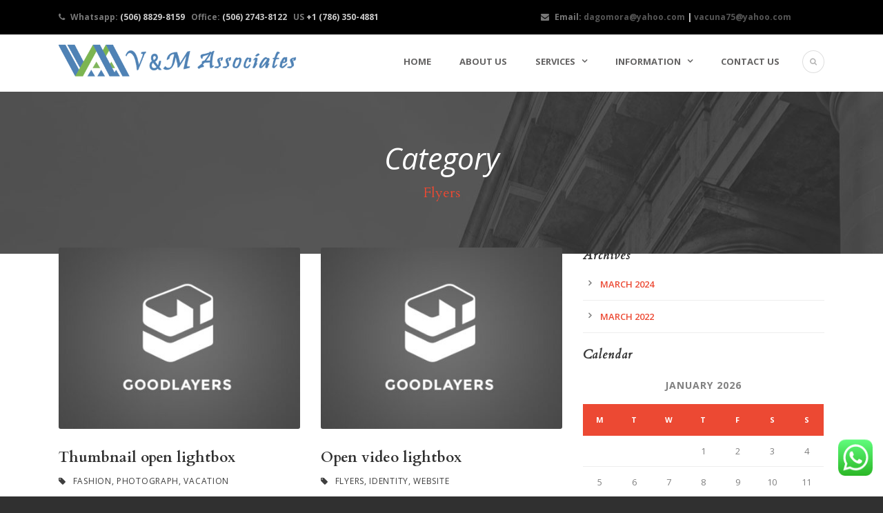

--- FILE ---
content_type: text/html; charset=UTF-8
request_url: https://www.lawyersuvitacostarica.com/portfolio_category/flyers/
body_size: 17461
content:
<!DOCTYPE html>
<!--[if IE 7]><html class="ie ie7 ltie8 ltie9" lang="en"><![endif]-->
<!--[if IE 8]><html class="ie ie8 ltie9" lang="en"><![endif]-->
<!--[if !(IE 7) | !(IE 8)  ]><!-->
<html lang="en">
<!--<![endif]-->

<head>
	<meta charset="UTF-8" />
	<meta name="viewport" content="initial-scale=1.0" />	
		
	<link rel="pingback" href="https://www.lawyersuvitacostarica.com/xmlrpc.php" />
	<meta name='robots' content='index, follow, max-image-preview:large, max-snippet:-1, max-video-preview:-1' />

	<!-- This site is optimized with the Yoast SEO plugin v26.8 - https://yoast.com/product/yoast-seo-wordpress/ -->
	<title>Flyers Archives | V &amp; M Legal Associates | Law Firm in Uvita Costa Rica</title>
	<link rel="canonical" href="https://www.lawyersuvitacostarica.com/portfolio_category/flyers/" />
	<meta property="og:locale" content="en_US" />
	<meta property="og:type" content="article" />
	<meta property="og:title" content="Flyers Archives | V &amp; M Legal Associates | Law Firm in Uvita Costa Rica" />
	<meta property="og:url" content="https://www.lawyersuvitacostarica.com/portfolio_category/flyers/" />
	<meta property="og:site_name" content="V &amp; M Legal Associates | Law Firm in Uvita Costa Rica" />
	<meta property="og:image" content="https://www.lawyersuvitacostarica.com/wp-content/uploads/2022/03/V-Y-M-Logo-small.png" />
	<meta property="og:image:width" content="600" />
	<meta property="og:image:height" content="299" />
	<meta property="og:image:type" content="image/png" />
	<meta name="twitter:card" content="summary_large_image" />
	<script type="application/ld+json" class="yoast-schema-graph">{"@context":"https://schema.org","@graph":[{"@type":"CollectionPage","@id":"https://www.lawyersuvitacostarica.com/portfolio_category/flyers/","url":"https://www.lawyersuvitacostarica.com/portfolio_category/flyers/","name":"Flyers Archives | V &amp; M Legal Associates | Law Firm in Uvita Costa Rica","isPartOf":{"@id":"https://www.lawyersuvitacostarica.com/#website"},"primaryImageOfPage":{"@id":"https://www.lawyersuvitacostarica.com/portfolio_category/flyers/#primaryimage"},"image":{"@id":"https://www.lawyersuvitacostarica.com/portfolio_category/flyers/#primaryimage"},"thumbnailUrl":"https://www.lawyersuvitacostarica.com/wp-content/uploads/2013/12/47H-1.jpg","breadcrumb":{"@id":"https://www.lawyersuvitacostarica.com/portfolio_category/flyers/#breadcrumb"},"inLanguage":"en"},{"@type":"ImageObject","inLanguage":"en","@id":"https://www.lawyersuvitacostarica.com/portfolio_category/flyers/#primaryimage","url":"https://www.lawyersuvitacostarica.com/wp-content/uploads/2013/12/47H-1.jpg","contentUrl":"https://www.lawyersuvitacostarica.com/wp-content/uploads/2013/12/47H-1.jpg","width":1200,"height":450,"caption":"Dog"},{"@type":"BreadcrumbList","@id":"https://www.lawyersuvitacostarica.com/portfolio_category/flyers/#breadcrumb","itemListElement":[{"@type":"ListItem","position":1,"name":"Home","item":"https://www.lawyersuvitacostarica.com/"},{"@type":"ListItem","position":2,"name":"All","item":"https://www.lawyersuvitacostarica.com/portfolio_category/all/"},{"@type":"ListItem","position":3,"name":"Flyers"}]},{"@type":"WebSite","@id":"https://www.lawyersuvitacostarica.com/#website","url":"https://www.lawyersuvitacostarica.com/","name":"V &amp; M Legal Associates | Law Firm in Uvita Costa Rica","description":"V &amp; M Legal Associates is a leading, full-service Costa Rican law firm","publisher":{"@id":"https://www.lawyersuvitacostarica.com/#organization"},"potentialAction":[{"@type":"SearchAction","target":{"@type":"EntryPoint","urlTemplate":"https://www.lawyersuvitacostarica.com/?s={search_term_string}"},"query-input":{"@type":"PropertyValueSpecification","valueRequired":true,"valueName":"search_term_string"}}],"inLanguage":"en"},{"@type":"Organization","@id":"https://www.lawyersuvitacostarica.com/#organization","name":"V y M Legal Associates","url":"https://www.lawyersuvitacostarica.com/","logo":{"@type":"ImageObject","inLanguage":"en","@id":"https://www.lawyersuvitacostarica.com/#/schema/logo/image/","url":"https://www.lawyersuvitacostarica.com/wp-content/uploads/2022/03/V-Y-M-Logo-small.png","contentUrl":"https://www.lawyersuvitacostarica.com/wp-content/uploads/2022/03/V-Y-M-Logo-small.png","width":600,"height":299,"caption":"V y M Legal Associates"},"image":{"@id":"https://www.lawyersuvitacostarica.com/#/schema/logo/image/"}}]}</script>
	<!-- / Yoast SEO plugin. -->


<link rel='dns-prefetch' href='//maps.google.com' />
<link rel='dns-prefetch' href='//www.googletagmanager.com' />
<link rel='dns-prefetch' href='//fonts.googleapis.com' />
<link rel="alternate" type="application/rss+xml" title="V &amp; M Legal Associates | Law Firm in Uvita Costa Rica &raquo; Feed" href="https://www.lawyersuvitacostarica.com/feed/" />
<link rel="alternate" type="application/rss+xml" title="V &amp; M Legal Associates | Law Firm in Uvita Costa Rica &raquo; Comments Feed" href="https://www.lawyersuvitacostarica.com/comments/feed/" />
<link rel="alternate" type="application/rss+xml" title="V &amp; M Legal Associates | Law Firm in Uvita Costa Rica &raquo; Flyers Portfolio Categories Feed" href="https://www.lawyersuvitacostarica.com/portfolio_category/flyers/feed/" />
<style id='wp-img-auto-sizes-contain-inline-css' type='text/css'>
img:is([sizes=auto i],[sizes^="auto," i]){contain-intrinsic-size:3000px 1500px}
/*# sourceURL=wp-img-auto-sizes-contain-inline-css */
</style>
<link rel='stylesheet' id='ht_ctc_main_css-css' href='https://www.lawyersuvitacostarica.com/wp-content/plugins/click-to-chat-for-whatsapp/new/inc/assets/css/main.css?ver=4.36' type='text/css' media='all' />
<style id='wp-emoji-styles-inline-css' type='text/css'>

	img.wp-smiley, img.emoji {
		display: inline !important;
		border: none !important;
		box-shadow: none !important;
		height: 1em !important;
		width: 1em !important;
		margin: 0 0.07em !important;
		vertical-align: -0.1em !important;
		background: none !important;
		padding: 0 !important;
	}
/*# sourceURL=wp-emoji-styles-inline-css */
</style>
<link rel='stylesheet' id='wp-block-library-css' href='https://www.lawyersuvitacostarica.com/wp-includes/css/dist/block-library/style.min.css?ver=6.9' type='text/css' media='all' />
<style id='classic-theme-styles-inline-css' type='text/css'>
/*! This file is auto-generated */
.wp-block-button__link{color:#fff;background-color:#32373c;border-radius:9999px;box-shadow:none;text-decoration:none;padding:calc(.667em + 2px) calc(1.333em + 2px);font-size:1.125em}.wp-block-file__button{background:#32373c;color:#fff;text-decoration:none}
/*# sourceURL=/wp-includes/css/classic-themes.min.css */
</style>
<style id='global-styles-inline-css' type='text/css'>
:root{--wp--preset--aspect-ratio--square: 1;--wp--preset--aspect-ratio--4-3: 4/3;--wp--preset--aspect-ratio--3-4: 3/4;--wp--preset--aspect-ratio--3-2: 3/2;--wp--preset--aspect-ratio--2-3: 2/3;--wp--preset--aspect-ratio--16-9: 16/9;--wp--preset--aspect-ratio--9-16: 9/16;--wp--preset--color--black: #000000;--wp--preset--color--cyan-bluish-gray: #abb8c3;--wp--preset--color--white: #ffffff;--wp--preset--color--pale-pink: #f78da7;--wp--preset--color--vivid-red: #cf2e2e;--wp--preset--color--luminous-vivid-orange: #ff6900;--wp--preset--color--luminous-vivid-amber: #fcb900;--wp--preset--color--light-green-cyan: #7bdcb5;--wp--preset--color--vivid-green-cyan: #00d084;--wp--preset--color--pale-cyan-blue: #8ed1fc;--wp--preset--color--vivid-cyan-blue: #0693e3;--wp--preset--color--vivid-purple: #9b51e0;--wp--preset--gradient--vivid-cyan-blue-to-vivid-purple: linear-gradient(135deg,rgb(6,147,227) 0%,rgb(155,81,224) 100%);--wp--preset--gradient--light-green-cyan-to-vivid-green-cyan: linear-gradient(135deg,rgb(122,220,180) 0%,rgb(0,208,130) 100%);--wp--preset--gradient--luminous-vivid-amber-to-luminous-vivid-orange: linear-gradient(135deg,rgb(252,185,0) 0%,rgb(255,105,0) 100%);--wp--preset--gradient--luminous-vivid-orange-to-vivid-red: linear-gradient(135deg,rgb(255,105,0) 0%,rgb(207,46,46) 100%);--wp--preset--gradient--very-light-gray-to-cyan-bluish-gray: linear-gradient(135deg,rgb(238,238,238) 0%,rgb(169,184,195) 100%);--wp--preset--gradient--cool-to-warm-spectrum: linear-gradient(135deg,rgb(74,234,220) 0%,rgb(151,120,209) 20%,rgb(207,42,186) 40%,rgb(238,44,130) 60%,rgb(251,105,98) 80%,rgb(254,248,76) 100%);--wp--preset--gradient--blush-light-purple: linear-gradient(135deg,rgb(255,206,236) 0%,rgb(152,150,240) 100%);--wp--preset--gradient--blush-bordeaux: linear-gradient(135deg,rgb(254,205,165) 0%,rgb(254,45,45) 50%,rgb(107,0,62) 100%);--wp--preset--gradient--luminous-dusk: linear-gradient(135deg,rgb(255,203,112) 0%,rgb(199,81,192) 50%,rgb(65,88,208) 100%);--wp--preset--gradient--pale-ocean: linear-gradient(135deg,rgb(255,245,203) 0%,rgb(182,227,212) 50%,rgb(51,167,181) 100%);--wp--preset--gradient--electric-grass: linear-gradient(135deg,rgb(202,248,128) 0%,rgb(113,206,126) 100%);--wp--preset--gradient--midnight: linear-gradient(135deg,rgb(2,3,129) 0%,rgb(40,116,252) 100%);--wp--preset--font-size--small: 13px;--wp--preset--font-size--medium: 20px;--wp--preset--font-size--large: 36px;--wp--preset--font-size--x-large: 42px;--wp--preset--spacing--20: 0.44rem;--wp--preset--spacing--30: 0.67rem;--wp--preset--spacing--40: 1rem;--wp--preset--spacing--50: 1.5rem;--wp--preset--spacing--60: 2.25rem;--wp--preset--spacing--70: 3.38rem;--wp--preset--spacing--80: 5.06rem;--wp--preset--shadow--natural: 6px 6px 9px rgba(0, 0, 0, 0.2);--wp--preset--shadow--deep: 12px 12px 50px rgba(0, 0, 0, 0.4);--wp--preset--shadow--sharp: 6px 6px 0px rgba(0, 0, 0, 0.2);--wp--preset--shadow--outlined: 6px 6px 0px -3px rgb(255, 255, 255), 6px 6px rgb(0, 0, 0);--wp--preset--shadow--crisp: 6px 6px 0px rgb(0, 0, 0);}:where(.is-layout-flex){gap: 0.5em;}:where(.is-layout-grid){gap: 0.5em;}body .is-layout-flex{display: flex;}.is-layout-flex{flex-wrap: wrap;align-items: center;}.is-layout-flex > :is(*, div){margin: 0;}body .is-layout-grid{display: grid;}.is-layout-grid > :is(*, div){margin: 0;}:where(.wp-block-columns.is-layout-flex){gap: 2em;}:where(.wp-block-columns.is-layout-grid){gap: 2em;}:where(.wp-block-post-template.is-layout-flex){gap: 1.25em;}:where(.wp-block-post-template.is-layout-grid){gap: 1.25em;}.has-black-color{color: var(--wp--preset--color--black) !important;}.has-cyan-bluish-gray-color{color: var(--wp--preset--color--cyan-bluish-gray) !important;}.has-white-color{color: var(--wp--preset--color--white) !important;}.has-pale-pink-color{color: var(--wp--preset--color--pale-pink) !important;}.has-vivid-red-color{color: var(--wp--preset--color--vivid-red) !important;}.has-luminous-vivid-orange-color{color: var(--wp--preset--color--luminous-vivid-orange) !important;}.has-luminous-vivid-amber-color{color: var(--wp--preset--color--luminous-vivid-amber) !important;}.has-light-green-cyan-color{color: var(--wp--preset--color--light-green-cyan) !important;}.has-vivid-green-cyan-color{color: var(--wp--preset--color--vivid-green-cyan) !important;}.has-pale-cyan-blue-color{color: var(--wp--preset--color--pale-cyan-blue) !important;}.has-vivid-cyan-blue-color{color: var(--wp--preset--color--vivid-cyan-blue) !important;}.has-vivid-purple-color{color: var(--wp--preset--color--vivid-purple) !important;}.has-black-background-color{background-color: var(--wp--preset--color--black) !important;}.has-cyan-bluish-gray-background-color{background-color: var(--wp--preset--color--cyan-bluish-gray) !important;}.has-white-background-color{background-color: var(--wp--preset--color--white) !important;}.has-pale-pink-background-color{background-color: var(--wp--preset--color--pale-pink) !important;}.has-vivid-red-background-color{background-color: var(--wp--preset--color--vivid-red) !important;}.has-luminous-vivid-orange-background-color{background-color: var(--wp--preset--color--luminous-vivid-orange) !important;}.has-luminous-vivid-amber-background-color{background-color: var(--wp--preset--color--luminous-vivid-amber) !important;}.has-light-green-cyan-background-color{background-color: var(--wp--preset--color--light-green-cyan) !important;}.has-vivid-green-cyan-background-color{background-color: var(--wp--preset--color--vivid-green-cyan) !important;}.has-pale-cyan-blue-background-color{background-color: var(--wp--preset--color--pale-cyan-blue) !important;}.has-vivid-cyan-blue-background-color{background-color: var(--wp--preset--color--vivid-cyan-blue) !important;}.has-vivid-purple-background-color{background-color: var(--wp--preset--color--vivid-purple) !important;}.has-black-border-color{border-color: var(--wp--preset--color--black) !important;}.has-cyan-bluish-gray-border-color{border-color: var(--wp--preset--color--cyan-bluish-gray) !important;}.has-white-border-color{border-color: var(--wp--preset--color--white) !important;}.has-pale-pink-border-color{border-color: var(--wp--preset--color--pale-pink) !important;}.has-vivid-red-border-color{border-color: var(--wp--preset--color--vivid-red) !important;}.has-luminous-vivid-orange-border-color{border-color: var(--wp--preset--color--luminous-vivid-orange) !important;}.has-luminous-vivid-amber-border-color{border-color: var(--wp--preset--color--luminous-vivid-amber) !important;}.has-light-green-cyan-border-color{border-color: var(--wp--preset--color--light-green-cyan) !important;}.has-vivid-green-cyan-border-color{border-color: var(--wp--preset--color--vivid-green-cyan) !important;}.has-pale-cyan-blue-border-color{border-color: var(--wp--preset--color--pale-cyan-blue) !important;}.has-vivid-cyan-blue-border-color{border-color: var(--wp--preset--color--vivid-cyan-blue) !important;}.has-vivid-purple-border-color{border-color: var(--wp--preset--color--vivid-purple) !important;}.has-vivid-cyan-blue-to-vivid-purple-gradient-background{background: var(--wp--preset--gradient--vivid-cyan-blue-to-vivid-purple) !important;}.has-light-green-cyan-to-vivid-green-cyan-gradient-background{background: var(--wp--preset--gradient--light-green-cyan-to-vivid-green-cyan) !important;}.has-luminous-vivid-amber-to-luminous-vivid-orange-gradient-background{background: var(--wp--preset--gradient--luminous-vivid-amber-to-luminous-vivid-orange) !important;}.has-luminous-vivid-orange-to-vivid-red-gradient-background{background: var(--wp--preset--gradient--luminous-vivid-orange-to-vivid-red) !important;}.has-very-light-gray-to-cyan-bluish-gray-gradient-background{background: var(--wp--preset--gradient--very-light-gray-to-cyan-bluish-gray) !important;}.has-cool-to-warm-spectrum-gradient-background{background: var(--wp--preset--gradient--cool-to-warm-spectrum) !important;}.has-blush-light-purple-gradient-background{background: var(--wp--preset--gradient--blush-light-purple) !important;}.has-blush-bordeaux-gradient-background{background: var(--wp--preset--gradient--blush-bordeaux) !important;}.has-luminous-dusk-gradient-background{background: var(--wp--preset--gradient--luminous-dusk) !important;}.has-pale-ocean-gradient-background{background: var(--wp--preset--gradient--pale-ocean) !important;}.has-electric-grass-gradient-background{background: var(--wp--preset--gradient--electric-grass) !important;}.has-midnight-gradient-background{background: var(--wp--preset--gradient--midnight) !important;}.has-small-font-size{font-size: var(--wp--preset--font-size--small) !important;}.has-medium-font-size{font-size: var(--wp--preset--font-size--medium) !important;}.has-large-font-size{font-size: var(--wp--preset--font-size--large) !important;}.has-x-large-font-size{font-size: var(--wp--preset--font-size--x-large) !important;}
:where(.wp-block-post-template.is-layout-flex){gap: 1.25em;}:where(.wp-block-post-template.is-layout-grid){gap: 1.25em;}
:where(.wp-block-term-template.is-layout-flex){gap: 1.25em;}:where(.wp-block-term-template.is-layout-grid){gap: 1.25em;}
:where(.wp-block-columns.is-layout-flex){gap: 2em;}:where(.wp-block-columns.is-layout-grid){gap: 2em;}
:root :where(.wp-block-pullquote){font-size: 1.5em;line-height: 1.6;}
/*# sourceURL=global-styles-inline-css */
</style>
<link rel='stylesheet' id='contact-form-7-css' href='https://www.lawyersuvitacostarica.com/wp-content/plugins/contact-form-7/includes/css/styles.css?ver=6.1.4' type='text/css' media='all' />
<link rel='stylesheet' id='menu-image-css' href='https://www.lawyersuvitacostarica.com/wp-content/plugins/menu-image/includes/css/menu-image.css?ver=3.13' type='text/css' media='all' />
<link rel='stylesheet' id='dashicons-css' href='https://www.lawyersuvitacostarica.com/wp-includes/css/dashicons.min.css?ver=6.9' type='text/css' media='all' />
<link rel='stylesheet' id='rt-fontawsome-css' href='https://www.lawyersuvitacostarica.com/wp-content/plugins/the-post-grid/assets/vendor/font-awesome/css/font-awesome.min.css?ver=7.8.8' type='text/css' media='all' />
<link rel='stylesheet' id='rt-tpg-css' href='https://www.lawyersuvitacostarica.com/wp-content/plugins/the-post-grid/assets/css/thepostgrid.min.css?ver=7.8.8' type='text/css' media='all' />
<link rel='stylesheet' id='wpgmp-frontend-css' href='https://www.lawyersuvitacostarica.com/wp-content/plugins/wp-google-map-plugin/assets/css/wpgmp_all_frontend.css?ver=4.9.1' type='text/css' media='all' />
<link rel='stylesheet' id='style-css' href='https://www.lawyersuvitacostarica.com/wp-content/themes/lawyerbase/style.css?ver=6.9' type='text/css' media='all' />
<link rel='stylesheet' id='Cardo-google-font-css' href='https://fonts.googleapis.com/css?family=Cardo%3Aregular%2Citalic%2C700&#038;subset=greek%2Clatin%2Clatin-ext%2Cgreek-ext&#038;ver=6.9' type='text/css' media='all' />
<link rel='stylesheet' id='Open-Sans-google-font-css' href='https://fonts.googleapis.com/css?family=Open+Sans%3A300%2C300italic%2Cregular%2Citalic%2C600%2C600italic%2C700%2C700italic%2C800%2C800italic&#038;subset=greek%2Ccyrillic-ext%2Ccyrillic%2Clatin%2Clatin-ext%2Cvietnamese%2Cgreek-ext&#038;ver=6.9' type='text/css' media='all' />
<link rel='stylesheet' id='superfish-css' href='https://www.lawyersuvitacostarica.com/wp-content/themes/lawyerbase/plugins/superfish/css/superfish.css?ver=6.9' type='text/css' media='all' />
<link rel='stylesheet' id='dlmenu-css' href='https://www.lawyersuvitacostarica.com/wp-content/themes/lawyerbase/plugins/dl-menu/component.css?ver=6.9' type='text/css' media='all' />
<link rel='stylesheet' id='font-awesome-css' href='https://www.lawyersuvitacostarica.com/wp-content/plugins/elementor/assets/lib/font-awesome/css/font-awesome.min.css?ver=4.7.0' type='text/css' media='all' />
<link rel='stylesheet' id='jquery-fancybox-css' href='https://www.lawyersuvitacostarica.com/wp-content/themes/lawyerbase/plugins/fancybox/jquery.fancybox.css?ver=6.9' type='text/css' media='all' />
<link rel='stylesheet' id='flexslider-css' href='https://www.lawyersuvitacostarica.com/wp-content/themes/lawyerbase/plugins/flexslider/flexslider.css?ver=6.9' type='text/css' media='all' />
<link rel='stylesheet' id='style-responsive-css' href='https://www.lawyersuvitacostarica.com/wp-content/themes/lawyerbase/stylesheet/style-responsive.css?ver=6.9' type='text/css' media='all' />
<link rel='stylesheet' id='style-custom-css' href='https://www.lawyersuvitacostarica.com/wp-content/themes/lawyerbase/stylesheet/style-custom.css?ver=6.9' type='text/css' media='all' />
<link rel='stylesheet' id='ms-main-css' href='https://www.lawyersuvitacostarica.com/wp-content/plugins/masterslider/public/assets/css/masterslider.main.css?ver=3.7.8' type='text/css' media='all' />
<link rel='stylesheet' id='ms-custom-css' href='https://www.lawyersuvitacostarica.com/wp-content/uploads/masterslider/custom.css?ver=14.3' type='text/css' media='all' />
<link rel='stylesheet' id='elementor-frontend-css' href='https://www.lawyersuvitacostarica.com/wp-content/plugins/elementor/assets/css/frontend.min.css?ver=3.34.2' type='text/css' media='all' />
<link rel='stylesheet' id='eael-general-css' href='https://www.lawyersuvitacostarica.com/wp-content/plugins/essential-addons-for-elementor-lite/assets/front-end/css/view/general.min.css?ver=6.5.8' type='text/css' media='all' />
<script type="text/javascript" src="https://www.lawyersuvitacostarica.com/wp-includes/js/jquery/jquery.min.js?ver=3.7.1" id="jquery-core-js"></script>
<script type="text/javascript" src="https://www.lawyersuvitacostarica.com/wp-includes/js/jquery/jquery-migrate.min.js?ver=3.4.1" id="jquery-migrate-js"></script>
<script type="text/javascript" src="https://www.lawyersuvitacostarica.com/wp-content/plugins/masterslider/includes/modules/elementor/assets/js/elementor-widgets.js?ver=3.7.8" id="masterslider-elementor-widgets-js"></script>

<!-- Google tag (gtag.js) snippet added by Site Kit -->
<!-- Google Analytics snippet added by Site Kit -->
<script type="text/javascript" src="https://www.googletagmanager.com/gtag/js?id=G-SQ2TKYDN80" id="google_gtagjs-js" async></script>
<script type="text/javascript" id="google_gtagjs-js-after">
/* <![CDATA[ */
window.dataLayer = window.dataLayer || [];function gtag(){dataLayer.push(arguments);}
gtag("set","linker",{"domains":["www.lawyersuvitacostarica.com"]});
gtag("js", new Date());
gtag("set", "developer_id.dZTNiMT", true);
gtag("config", "G-SQ2TKYDN80");
//# sourceURL=google_gtagjs-js-after
/* ]]> */
</script>
<link rel="https://api.w.org/" href="https://www.lawyersuvitacostarica.com/wp-json/" /><link rel="EditURI" type="application/rsd+xml" title="RSD" href="https://www.lawyersuvitacostarica.com/xmlrpc.php?rsd" />
<meta name="generator" content="WordPress 6.9" />
<script>readMoreArgs = []</script><script type="text/javascript">
				EXPM_VERSION=3.55;EXPM_AJAX_URL='https://www.lawyersuvitacostarica.com/wp-admin/admin-ajax.php';
			function yrmAddEvent(element, eventName, fn) {
				if (element.addEventListener)
					element.addEventListener(eventName, fn, false);
				else if (element.attachEvent)
					element.attachEvent('on' + eventName, fn);
			}
			</script><meta name="generator" content="Site Kit by Google 1.170.0" /><script>var ms_grabbing_curosr='https://www.lawyersuvitacostarica.com/wp-content/plugins/masterslider/public/assets/css/common/grabbing.cur',ms_grab_curosr='https://www.lawyersuvitacostarica.com/wp-content/plugins/masterslider/public/assets/css/common/grab.cur';</script>
<meta name="generator" content="MasterSlider 3.7.8 - Responsive Touch Image Slider" />
        <style>
            :root {
                --tpg-primary-color: #0d6efd;
                --tpg-secondary-color: #0654c4;
                --tpg-primary-light: #c4d0ff
            }

                    </style>
		<!-- load the script for older ie version -->
<!--[if lt IE 9]>
<script src="https://www.lawyersuvitacostarica.com/wp-content/themes/lawyerbase/javascript/html5.js" type="text/javascript"></script>
<script src="https://www.lawyersuvitacostarica.com/wp-content/themes/lawyerbase/plugins/easy-pie-chart/excanvas.js" type="text/javascript"></script>
<![endif]-->
<meta name="generator" content="Elementor 3.34.2; features: additional_custom_breakpoints; settings: css_print_method-external, google_font-enabled, font_display-auto">
<style type="text/css">.recentcomments a{display:inline !important;padding:0 !important;margin:0 !important;}</style>			<style>
				.e-con.e-parent:nth-of-type(n+4):not(.e-lazyloaded):not(.e-no-lazyload),
				.e-con.e-parent:nth-of-type(n+4):not(.e-lazyloaded):not(.e-no-lazyload) * {
					background-image: none !important;
				}
				@media screen and (max-height: 1024px) {
					.e-con.e-parent:nth-of-type(n+3):not(.e-lazyloaded):not(.e-no-lazyload),
					.e-con.e-parent:nth-of-type(n+3):not(.e-lazyloaded):not(.e-no-lazyload) * {
						background-image: none !important;
					}
				}
				@media screen and (max-height: 640px) {
					.e-con.e-parent:nth-of-type(n+2):not(.e-lazyloaded):not(.e-no-lazyload),
					.e-con.e-parent:nth-of-type(n+2):not(.e-lazyloaded):not(.e-no-lazyload) * {
						background-image: none !important;
					}
				}
			</style>
			<link rel="icon" href="https://www.lawyersuvitacostarica.com/wp-content/uploads/2022/02/favicon-vm-36x36.png" sizes="32x32" />
<link rel="icon" href="https://www.lawyersuvitacostarica.com/wp-content/uploads/2022/02/favicon-vm-300x300.png" sizes="192x192" />
<link rel="apple-touch-icon" href="https://www.lawyersuvitacostarica.com/wp-content/uploads/2022/02/favicon-vm-300x300.png" />
<meta name="msapplication-TileImage" content="https://www.lawyersuvitacostarica.com/wp-content/uploads/2022/02/favicon-vm-300x300.png" />
		<style type="text/css" id="wp-custom-css">
			.sf-mega{
	border-top:4px solid #fff;
	border-bottom:4px solid #fff;
	border-left:4px solid #006ead;
border-right:4px solid #01a914;
/* 	background: rgb(229,228,233);
background: linear-gradient(90deg, rgba(229,228,233,1) 0%, rgba(255,255,255,1) 35%, rgba(222,230,232,1) 100%); */
	background-image: url("https://www.lawyersuvitacostarica.com/wp-content/uploads/2015/04/bg-homepage-service-1.jpg");
	background-repeat:no-repeat;
	background-size:cover;
}

.gdlr-main-menu > .gdlr-mega-menu .sf-mega{
	margin-top:-60px !important;
}

.gdlr-logo{
	max-width:350px;
	margin-top:8px;
}

.gdlr-navigation-wrapper {
margin-top: 62px;
}

.sf-menu .gdlr-normal-menu{
		top:-35px;
}
.sf-menu > .gdlr-mega-menu > a{
	top:-35px;
}

.gdlr-navigation-wrapper .gdlr-menu-search-button{
	top:-35px;
	position:relative;
}

.top-navigation-wrapper{
	background:#000;
	padding:15px 10px;
}

.content-wrapper{
	top:-69px;
	bottom:0px !important;
}


.yrm-btn-wrapper span {
    display: inline-block;
    text-align: right;
    font-size:10px !important;
	  color:#006ead;
	  font-weight:bold;
	  font-style:underline;
	  margin-right:1em;
}


.gdlr-fixed-header .gdlr-navigation-wrapper {
	top:0 !important;
}

.wpcf7 input[type="submit"]{
	width:95%;
}

.top-bar-right-text-inner{
	border:none;
}

.browse_btn {
    background: #000 !important;
   
    color: #fff !important;
    margin: 0 auto !important;
    text-align: center !important;
	border-radius:4px;
	border:none !important;
	max-width:50%;
	position:relative;
	top:2em;
  }
.gdlr-main-menu > li > .sf-mega .sf-mega-section-inner > a{	color:#fff;
padding:0 !important;
}

/* .gdlr-main-menu > li > .sf-mega .sf-mega-section-inner:hover{
	background:#000 !important;
	color:#fff !important;
	opacity:1 !important;
} */

/* .gdlr-main-menu > li .current_page_item a{
		background:#000 !important;
	color:#fff !important;
	opacity:1 !important;
	pointer-events:none;
	padding:10px 10px !important;
} */

.gdlr-main-menu > li > .sf-mega .sf-mega-section-inner > a:hover{
	color:#fff;
}

.browse_btn a{
	color:#fff !important;

}

.browse_btn a:hover{
	color:#fff !important;
	background:#396da2;
	display:block;
	height:100%;
}

.gdlr-main-menu > li > .sf-mega * {
	border:none !important;
}



.sf-mega-section .sf-mega-section-inner {
	padding:15px 0 15px 15px !important;
	height:100% !important;
}

.gdlr-page-title-wrapper{
	margin-top:-51px;
}

.wpcf7 form .wpcf7-response-output{
background: #000;
    padding: 20px 20px;
    color: #fff;
    font-size: 21px;
    text-align: center;
    vertical-align: top;
	  border:none;
}

.topnumbers{
font-size:12px;
font-weight:bold;
}

span.topnumbers-white{
font-size:12px;
font-weight:bold;
}


span.topnumbers-grey{
color:#ccc;
}

.topemail{
	font-size:12px;font-weight:bold;
}

span.topemail-grey{
	font-size:12px;
  color:#ccc;
}

span.topemail-white{
  font-size:12px;
	font-weight:bold;
}

.elementor-post__badge{
	display:none;
}

.widget.gdlr-widget{
	margin-bottom:0 !important;
}

.widget-image-caption{
	position:absolute !important;
	top:40% !important;
}


.services-box{
    position:relative;
    top:-10em;
}

#menu-services{
	padding:20px 20px 20px 20px;
}

ul#menu-services{
	list-style:none;
}

/* #menu-services li{
margin-bottom:10px;
	border-bottom:1px solid #f2f2f2;
	padding:10px 10px 10px 10px;
}


#menu-services li .menu-image-title-after.menu-image-title li:hover {
	background:#000;	
	color:#fff !important;
} */

ul#menu-services li{
	margin-bottom:10px;
	border-bottom:1px solid #f2f2f2;
	padding:10px 10px 10px 10px;
}

ul#menu-services li a{
	color:#333;
	font-size:17px;
		padding:10px 10px 10px 10px;

}

ul#menu-services li a:hover{
	color:#fff;
	background:#000;
	display:block;
}

ul#menu-services li.current_page_item a{
	color:#fff;
	background:#000;
	display:block;
		pointer-events:none;

}

/* .services-menu .menu-image-title-after.menu-image-title {
	font-size:17px;
	color:#333;
} */


.allservices-btn{
	background:#000;
	color:#fff;
	padding:10px 10px 10px 10px;
	text-align:center;
	font-size:18px;
	font-weight:bold;
}
.allservices-btn a{
	color:#fff !important;
}

.sf-menu > .gdlr-normal-menu li a{
	font-size:15px;
}

ul.submenu{
	
}
.gdlr-main-menu > .gdlr-normal-menu .sub-menu{
	margin-left:-80px;
}


@media screen and (max-width:1024px){
	.topnumbers, span.topnumbers-white, .topemail, span.topemail-grey{
		font-size:11px;
	}
}


@media screen and (max-width:768px){
	.topnumbers, span.topnumbers-white, .topemail, span.topemail-grey{
		font-size:inherit;
	}
	
	.top-navigation-left, .top-navigation-right{
		display: flex;
    flex-direction: column;
    max-width: 100%;
    width: 100%;
    align-items: center;
    justify-content: center;
}
	}

@media screen and (max-width:480px){
	.gdlr-page-title-wrapper{
		margin-top:0px !important;
	}
	
.slider_desc{
		margin-top:10px !important;
	}
	
 	.slider_btn{
	font-size:7px !important;
	margin-top:15px;
  text-align:center;
	}
}

.statue-picture{
	pointer-events:none;
	cursor:none;
}
  

.elementor-4395 .elementor-element.elementor-element-631daac{
	margin-top:0 !important;
	margin-bottom:0 !important;
}


.gdlr-item.gdlr-main-content {
    margin-bottom: -60px !important;
}

@media screen and (max-width:767px) and (min-width:320px) {
.elementor-widget-container img{
	height:inherit !important;
}
}

@media screen and (max-width:430px){
	
	.Mobile-thumbnails-height img{
		height:175px !important;
		max-height:175px !important
	}
}		</style>
		</head>

<body class="archive tax-portfolio_category term-flyers term-30 wp-custom-logo wp-theme-lawyerbase _masterslider _msp_version_3.7.8 rttpg rttpg-7.8.8 radius-frontend rttpg-body-wrap rttpg-flaticon elementor-default elementor-kit-4398">
<div class="body-wrapper " data-home="https://www.lawyersuvitacostarica.com" >
		<header class="gdlr-header-wrapper">
		<!-- top navigation -->
				<div class="top-navigation-wrapper">
			<div class="top-navigation-container container">
				<div class="top-navigation-left"><div class="topnumbers" alt="For direct calls out of the country (011-506) +" title="For direct calls out of the country (011-506) +"> <i class="fa fa-phone"></i> Whatsapp:<span class="topnumbers-grey"> (506) 8829-8159</span>
 
<span class="topnumbers-white"> Office: </span> <span class="topnumbers-grey">(506) 2743-8122</span>
 
<span class="topnumbers-white">  US </span> <span class="topnumbers-grey">+1 (786) 350-4881</span>
</div></div>				<div class="top-navigation-right">
					<div class="top-navigation-right-text">
						<div class="top-bar-right-text-inner"><div class="topemail"> <i class="fa fa-envelope"></i>  Email:<span class="topemail-grey"><a href="mailto:dagomora@yahoo.com" target="_blank"> dagomora@yahoo.com</a>​ |
 </span>

<span class="topemail-grey"> <a href="mailto:vacuna75@yahoo.com" target="_blank">vacuna75@yahoo.com​</a>
 </span>
</div></div>						<div class="top-social-wrapper">
							<div class="clear"></div>						</div>
					</div>
				</div>
				<div class="clear"></div>
			</div>
		</div>
		
		<!-- logo -->
		<div class="gdlr-header-inner">
			<div class="gdlr-header-container container">
				<!-- logo -->
				<div class="gdlr-logo">
					<a href="https://www.lawyersuvitacostarica.com" >
						<img fetchpriority="high" src="https://www.lawyersuvitacostarica.com/wp-content/uploads/2022/03/final-logo-long.png" alt="v y m legal associates" width="1100" height="184" />					</a>
					<div class="gdlr-responsive-navigation dl-menuwrapper" id="gdlr-responsive-navigation" ><button class="dl-trigger">Open Menu</button><ul id="menu-vym-mainmenu" class="dl-menu gdlr-main-mobile-menu"><li id="menu-item-5583" class="menu-item menu-item-type-post_type menu-item-object-page menu-item-home menu-item-5583"><a href="https://www.lawyersuvitacostarica.com/">Home</a></li>
<li id="menu-item-5340" class="menu-item menu-item-type-post_type menu-item-object-page menu-item-5340"><a href="https://www.lawyersuvitacostarica.com/lawyers-in-uvita-costa-rica/">About Us</a></li>
<li id="menu-item-4402" class="menu-item menu-item-type-custom menu-item-object-custom menu-item-has-children menu-item-4402"><a href="/legal-services-in-costa-rica/">Services</a>
<ul class="dl-submenu">
	<li id="menu-item-7646" class="statue-picture menu-item menu-item-type-custom menu-item-object-custom menu-item-7646"><a href="#" class="menu-image-title-hide menu-image-not-hovered"><span class="menu-image-title-hide menu-image-title">Statue Picture</span><img width="348" height="571" src="https://www.lawyersuvitacostarica.com/wp-content/uploads/2022/02/blacksection-image.png" class="menu-image menu-image-title-hide" alt="" decoding="async" /></a></li>
	<li id="menu-item-4407" class="menu-item menu-item-type-post_type menu-item-object-page menu-item-4407"><a href="https://www.lawyersuvitacostarica.com/real-estate-lawyer/" class="menu-image-title-after menu-image-not-hovered"><img width="48" height="48" src="https://www.lawyersuvitacostarica.com/wp-content/uploads/2022/02/realestate-48x48.png" class="menu-image menu-image-title-after" alt="" decoding="async" /><span class="menu-image-title-after menu-image-title">Buying Real Estate</span></a></li>
	<li id="menu-item-4428" class="menu-item menu-item-type-post_type menu-item-object-page menu-item-4428"><a href="https://www.lawyersuvitacostarica.com/buying-a-car-in-costa-rica/" class="menu-image-title-after menu-image-not-hovered"><img loading="lazy" width="48" height="48" src="https://www.lawyersuvitacostarica.com/wp-content/uploads/2022/03/car-transfer-48x48.png" class="menu-image menu-image-title-after" alt="" decoding="async" /><span class="menu-image-title-after menu-image-title">Car Transfers</span></a></li>
	<li id="menu-item-4451" class="menu-item menu-item-type-post_type menu-item-object-page menu-item-4451"><a href="https://www.lawyersuvitacostarica.com/forming-a-corporation-in-costa-rica/" class="menu-image-title-after menu-image-not-hovered"><img loading="lazy" width="48" height="48" src="https://www.lawyersuvitacostarica.com/wp-content/uploads/2022/03/formingacorporation-48x48.png" class="menu-image menu-image-title-after" alt="" decoding="async" /><span class="menu-image-title-after menu-image-title">Forming A Corporation</span></a></li>
	<li id="menu-item-4458" class="menu-item menu-item-type-post_type menu-item-object-page menu-item-4458"><a href="https://www.lawyersuvitacostarica.com/buying-a-business-in-costa-rica/" class="menu-image-title-after menu-image-not-hovered"><img loading="lazy" width="48" height="48" src="https://www.lawyersuvitacostarica.com/wp-content/uploads/2022/03/buy-business-48x48.png" class="menu-image menu-image-title-after" alt="" decoding="async" /><span class="menu-image-title-after menu-image-title">Buying A Business</span></a></li>
	<li id="menu-item-4429" class="menu-item menu-item-type-post_type menu-item-object-page menu-item-4429"><a href="https://www.lawyersuvitacostarica.com/building-a-home-in-costa-rica/" class="menu-image-title-after menu-image-not-hovered"><img loading="lazy" width="48" height="48" src="https://www.lawyersuvitacostarica.com/wp-content/uploads/2022/02/residence-2-48x48.png" class="menu-image menu-image-title-after" alt="" decoding="async" /><span class="menu-image-title-after menu-image-title">Building A Home</span></a></li>
	<li id="menu-item-4455" class="menu-item menu-item-type-post_type menu-item-object-page menu-item-4455"><a href="https://www.lawyersuvitacostarica.com/costa-rica-will/" class="menu-image-title-after menu-image-not-hovered"><img loading="lazy" width="48" height="48" src="https://www.lawyersuvitacostarica.com/wp-content/uploads/2022/02/last-will-1-48x48.png" class="menu-image menu-image-title-after" alt="" decoding="async" /><span class="menu-image-title-after menu-image-title">Wills &#038; Estate Planning</span></a></li>
	<li id="menu-item-4454" class="menu-item menu-item-type-post_type menu-item-object-page menu-item-4454"><a href="https://www.lawyersuvitacostarica.com/paying-taxes-in-costa-rica/" class="menu-image-title-after menu-image-not-hovered"><img loading="lazy" width="48" height="48" src="https://www.lawyersuvitacostarica.com/wp-content/uploads/2022/02/tax-1-48x48.png" class="menu-image menu-image-title-after" alt="" decoding="async" /><span class="menu-image-title-after menu-image-title">Tax</span></a></li>
	<li id="menu-item-4452" class="menu-item menu-item-type-post_type menu-item-object-page menu-item-4452"><a href="https://www.lawyersuvitacostarica.com/notary-services-in-costa-rica/" class="menu-image-title-after menu-image-not-hovered"><img loading="lazy" width="48" height="48" src="https://www.lawyersuvitacostarica.com/wp-content/uploads/2022/02/authentication-1-48x48.png" class="menu-image menu-image-title-after" alt="" decoding="async" /><span class="menu-image-title-after menu-image-title">Notarizations</span></a></li>
	<li id="menu-item-4453" class="menu-item menu-item-type-post_type menu-item-object-page menu-item-4453"><a href="https://www.lawyersuvitacostarica.com/probate-in-costa-rica/" class="menu-image-title-after menu-image-not-hovered"><img loading="lazy" width="48" height="48" src="https://www.lawyersuvitacostarica.com/wp-content/uploads/2022/02/gavel-1-48x48.png" class="menu-image menu-image-title-after" alt="" decoding="async" /><span class="menu-image-title-after menu-image-title">Probate</span></a></li>
	<li id="menu-item-4457" class="menu-item menu-item-type-post_type menu-item-object-page menu-item-4457"><a href="https://www.lawyersuvitacostarica.com/costa-rica-residency/" class="menu-image-title-after menu-image-not-hovered"><img loading="lazy" width="48" height="48" src="https://www.lawyersuvitacostarica.com/wp-content/uploads/2022/03/id-card-48x48.png" class="menu-image menu-image-title-after" alt="" decoding="async" /><span class="menu-image-title-after menu-image-title">Residencies</span></a></li>
	<li id="menu-item-4456" class="menu-item menu-item-type-post_type menu-item-object-page menu-item-4456"><a href="https://www.lawyersuvitacostarica.com/getting-married-in-costa-rica/" class="menu-image-title-after menu-image-not-hovered"><img loading="lazy" width="48" height="48" src="https://www.lawyersuvitacostarica.com/wp-content/uploads/2022/02/wedding-1-48x48.png" class="menu-image menu-image-title-after" alt="" decoding="async" /><span class="menu-image-title-after menu-image-title">Weddings</span></a></li>
	<li id="menu-item-6115" class="menu-item menu-item-type-post_type menu-item-object-page menu-item-6115"><a href="https://www.lawyersuvitacostarica.com/legal-services-in-costa-rica/" class="menu-image-title-after menu-image-not-hovered"><img loading="lazy" width="48" height="48" src="https://www.lawyersuvitacostarica.com/wp-content/uploads/2022/03/global-services-48x48.png" class="menu-image menu-image-title-after" alt="" decoding="async" /><span class="menu-image-title-after menu-image-title">All Services</span></a></li>
</ul>
</li>
<li id="menu-item-6119" class="menu-item menu-item-type-post_type menu-item-object-page menu-item-has-children menu-item-6119"><a href="https://www.lawyersuvitacostarica.com/information/">Information</a>
<ul class="dl-submenu">
	<li id="menu-item-6457" class="menu-item menu-item-type-post_type menu-item-object-post menu-item-6457"><a href="https://www.lawyersuvitacostarica.com/legal-services/">Legal Services &#8211; Buying Land</a></li>
	<li id="menu-item-6460" class="menu-item menu-item-type-custom menu-item-object-custom menu-item-has-children menu-item-6460"><a href="#">Owners Obligations</a>
	<ul class="dl-submenu">
		<li id="menu-item-6461" class="menu-item menu-item-type-post_type menu-item-object-post menu-item-6461"><a href="https://www.lawyersuvitacostarica.com/corporate-taxes/">Corporate Taxes</a></li>
		<li id="menu-item-6496" class="menu-item menu-item-type-post_type menu-item-object-post menu-item-6496"><a href="https://www.lawyersuvitacostarica.com/property-taxes/">Property Taxes</a></li>
		<li id="menu-item-6495" class="menu-item menu-item-type-post_type menu-item-object-post menu-item-6495"><a href="https://www.lawyersuvitacostarica.com/d-140-forms/">D-140 Forms</a></li>
		<li id="menu-item-6497" class="menu-item menu-item-type-post_type menu-item-object-post menu-item-6497"><a href="https://www.lawyersuvitacostarica.com/shareholders-declaration/">Shareholders Declaration</a></li>
		<li id="menu-item-6498" class="menu-item menu-item-type-post_type menu-item-object-post menu-item-6498"><a href="https://www.lawyersuvitacostarica.com/filling-shareholders-transparency-declaration/">Filling Shareholders Transparency Declaration</a></li>
		<li id="menu-item-6499" class="menu-item menu-item-type-post_type menu-item-object-post menu-item-6499"><a href="https://www.lawyersuvitacostarica.com/education-culture-tax/">Education &#038; Culture Tax</a></li>
		<li id="menu-item-6500" class="menu-item menu-item-type-post_type menu-item-object-post menu-item-6500"><a href="https://www.lawyersuvitacostarica.com/ordinary-assembly-meeting/">Ordinary Assembly Meeting</a></li>
	</ul>
</li>
	<li id="menu-item-6504" class="menu-item menu-item-type-post_type menu-item-object-post menu-item-6504"><a href="https://www.lawyersuvitacostarica.com/dissolved-corporations/">Dissolving Corporations</a></li>
	<li id="menu-item-6503" class="menu-item menu-item-type-post_type menu-item-object-post menu-item-6503"><a href="https://www.lawyersuvitacostarica.com/guns-regulations/">Gun Regulations</a></li>
	<li id="menu-item-6502" class="menu-item menu-item-type-post_type menu-item-object-post menu-item-6502"><a href="https://www.lawyersuvitacostarica.com/importing-vehicles/">Importing Vehicles</a></li>
	<li id="menu-item-6501" class="menu-item menu-item-type-post_type menu-item-object-post menu-item-6501"><a href="https://www.lawyersuvitacostarica.com/importing-duties/">Importing Duties</a></li>
	<li id="menu-item-6549" class="menu-item menu-item-type-post_type menu-item-object-post menu-item-6549"><a href="https://www.lawyersuvitacostarica.com/importing-a-car-to-costa-rica/">Importing a Car to Costa Rica</a></li>
	<li id="menu-item-6510" class="menu-item menu-item-type-post_type menu-item-object-post menu-item-6510"><a href="https://www.lawyersuvitacostarica.com/liabilities/">Liabilities</a></li>
	<li id="menu-item-6509" class="menu-item menu-item-type-post_type menu-item-object-post menu-item-6509"><a href="https://www.lawyersuvitacostarica.com/cars-inspections/">Car Inspections</a></li>
	<li id="menu-item-6508" class="menu-item menu-item-type-post_type menu-item-object-post menu-item-6508"><a href="https://www.lawyersuvitacostarica.com/capital-gains/">Capital Gains</a></li>
	<li id="menu-item-7661" class="menu-item menu-item-type-post_type menu-item-object-post menu-item-7661"><a href="https://www.lawyersuvitacostarica.com/owner-obligation-d-101/">Owner Obligation D-101</a></li>
	<li id="menu-item-6507" class="menu-item menu-item-type-post_type menu-item-object-post menu-item-6507"><a href="https://www.lawyersuvitacostarica.com/value-added-tax/">Value Added Tax</a></li>
	<li id="menu-item-6506" class="menu-item menu-item-type-post_type menu-item-object-post menu-item-6506"><a href="https://www.lawyersuvitacostarica.com/opening-bank-account/">Opening Bank Account</a></li>
	<li id="menu-item-6505" class="menu-item menu-item-type-post_type menu-item-object-post menu-item-6505"><a href="https://www.lawyersuvitacostarica.com/tax-on-rentals/">Tax On Rentals</a></li>
	<li id="menu-item-6550" class="menu-item menu-item-type-post_type menu-item-object-post menu-item-6550"><a href="https://www.lawyersuvitacostarica.com/he-luxury-home-tax/">The Luxury Home Tax</a></li>
</ul>
</li>
<li id="menu-item-5296" class="menu-item menu-item-type-post_type menu-item-object-page menu-item-5296"><a href="https://www.lawyersuvitacostarica.com/lawyers-uvita-costa-rica/">Contact Us</a></li>
</ul></div>				</div>

				<!-- navigation -->
				<div class="gdlr-navigation-wrapper"><nav class="gdlr-navigation" id="gdlr-main-navigation" role="navigation"><ul id="menu-vym-mainmenu-1" class="sf-menu gdlr-main-menu"><li  class="menu-item menu-item-type-post_type menu-item-object-page menu-item-home menu-item-5583menu-item menu-item-type-post_type menu-item-object-page menu-item-home menu-item-5583 gdlr-normal-menu"><a href="https://www.lawyersuvitacostarica.com/">Home</a></li>
<li  class="menu-item menu-item-type-post_type menu-item-object-page menu-item-5340menu-item menu-item-type-post_type menu-item-object-page menu-item-5340 gdlr-normal-menu"><a href="https://www.lawyersuvitacostarica.com/lawyers-in-uvita-costa-rica/">About Us</a></li>
<li  class="menu-item menu-item-type-custom menu-item-object-custom menu-item-has-children menu-item-4402menu-item menu-item-type-custom menu-item-object-custom menu-item-has-children menu-item-4402 gdlr-mega-menu"><a href="/legal-services-in-costa-rica/" class="sf-with-ul-pre">Services</a><div class="sf-mega">
<ul class="sub-menu">
	<li  class="statue-picture menu-item menu-item-type-custom menu-item-object-custom menu-item-7646" data-column="four columns" data-size="1/3"><a href="#" class="menu-image-title-hide menu-image-not-hovered"><span class="menu-image-title-hide menu-image-title">Statue Picture</span><img width="348" height="571" src="https://www.lawyersuvitacostarica.com/wp-content/uploads/2022/02/blacksection-image.png" class="menu-image menu-image-title-hide" alt="" decoding="async" /></a></li>
	<li  class="menu-item menu-item-type-post_type menu-item-object-page menu-item-4407" data-column="four columns" data-size="1/3"><a href="https://www.lawyersuvitacostarica.com/real-estate-lawyer/" class="menu-image-title-after menu-image-not-hovered"><img width="48" height="48" src="https://www.lawyersuvitacostarica.com/wp-content/uploads/2022/02/realestate-48x48.png" class="menu-image menu-image-title-after" alt="" decoding="async" /><span class="menu-image-title-after menu-image-title">Buying Real Estate</span></a></li>
	<li  class="menu-item menu-item-type-post_type menu-item-object-page menu-item-4428" data-column="four columns" data-size="1/3"><a href="https://www.lawyersuvitacostarica.com/buying-a-car-in-costa-rica/" class="menu-image-title-after menu-image-not-hovered"><img loading="lazy" width="48" height="48" src="https://www.lawyersuvitacostarica.com/wp-content/uploads/2022/03/car-transfer-48x48.png" class="menu-image menu-image-title-after" alt="" decoding="async" /><span class="menu-image-title-after menu-image-title">Car Transfers</span></a></li>
	<li  class="menu-item menu-item-type-post_type menu-item-object-page menu-item-4451" data-column="four columns" data-size="1/3"><a href="https://www.lawyersuvitacostarica.com/forming-a-corporation-in-costa-rica/" class="menu-image-title-after menu-image-not-hovered"><img loading="lazy" width="48" height="48" src="https://www.lawyersuvitacostarica.com/wp-content/uploads/2022/03/formingacorporation-48x48.png" class="menu-image menu-image-title-after" alt="" decoding="async" /><span class="menu-image-title-after menu-image-title">Forming A Corporation</span></a></li>
	<li  class="menu-item menu-item-type-post_type menu-item-object-page menu-item-4458" data-column="four columns" data-size="1/3"><a href="https://www.lawyersuvitacostarica.com/buying-a-business-in-costa-rica/" class="menu-image-title-after menu-image-not-hovered"><img loading="lazy" width="48" height="48" src="https://www.lawyersuvitacostarica.com/wp-content/uploads/2022/03/buy-business-48x48.png" class="menu-image menu-image-title-after" alt="" decoding="async" /><span class="menu-image-title-after menu-image-title">Buying A Business</span></a></li>
	<li  class="menu-item menu-item-type-post_type menu-item-object-page menu-item-4429" data-column="four columns" data-size="1/3"><a href="https://www.lawyersuvitacostarica.com/building-a-home-in-costa-rica/" class="menu-image-title-after menu-image-not-hovered"><img loading="lazy" width="48" height="48" src="https://www.lawyersuvitacostarica.com/wp-content/uploads/2022/02/residence-2-48x48.png" class="menu-image menu-image-title-after" alt="" decoding="async" /><span class="menu-image-title-after menu-image-title">Building A Home</span></a></li>
	<li  class="menu-item menu-item-type-post_type menu-item-object-page menu-item-4455" data-column="four columns" data-size="1/3"><a href="https://www.lawyersuvitacostarica.com/costa-rica-will/" class="menu-image-title-after menu-image-not-hovered"><img loading="lazy" width="48" height="48" src="https://www.lawyersuvitacostarica.com/wp-content/uploads/2022/02/last-will-1-48x48.png" class="menu-image menu-image-title-after" alt="" decoding="async" /><span class="menu-image-title-after menu-image-title">Wills &#038; Estate Planning</span></a></li>
	<li  class="menu-item menu-item-type-post_type menu-item-object-page menu-item-4454" data-column="four columns" data-size="1/3"><a href="https://www.lawyersuvitacostarica.com/paying-taxes-in-costa-rica/" class="menu-image-title-after menu-image-not-hovered"><img loading="lazy" width="48" height="48" src="https://www.lawyersuvitacostarica.com/wp-content/uploads/2022/02/tax-1-48x48.png" class="menu-image menu-image-title-after" alt="" decoding="async" /><span class="menu-image-title-after menu-image-title">Tax</span></a></li>
	<li  class="menu-item menu-item-type-post_type menu-item-object-page menu-item-4452" data-column="four columns" data-size="1/3"><a href="https://www.lawyersuvitacostarica.com/notary-services-in-costa-rica/" class="menu-image-title-after menu-image-not-hovered"><img loading="lazy" width="48" height="48" src="https://www.lawyersuvitacostarica.com/wp-content/uploads/2022/02/authentication-1-48x48.png" class="menu-image menu-image-title-after" alt="" decoding="async" /><span class="menu-image-title-after menu-image-title">Notarizations</span></a></li>
	<li  class="menu-item menu-item-type-post_type menu-item-object-page menu-item-4453" data-column="four columns" data-size="1/3"><a href="https://www.lawyersuvitacostarica.com/probate-in-costa-rica/" class="menu-image-title-after menu-image-not-hovered"><img loading="lazy" width="48" height="48" src="https://www.lawyersuvitacostarica.com/wp-content/uploads/2022/02/gavel-1-48x48.png" class="menu-image menu-image-title-after" alt="" decoding="async" /><span class="menu-image-title-after menu-image-title">Probate</span></a></li>
	<li  class="menu-item menu-item-type-post_type menu-item-object-page menu-item-4457" data-column="four columns" data-size="1/3"><a href="https://www.lawyersuvitacostarica.com/costa-rica-residency/" class="menu-image-title-after menu-image-not-hovered"><img loading="lazy" width="48" height="48" src="https://www.lawyersuvitacostarica.com/wp-content/uploads/2022/03/id-card-48x48.png" class="menu-image menu-image-title-after" alt="" decoding="async" /><span class="menu-image-title-after menu-image-title">Residencies</span></a></li>
	<li  class="menu-item menu-item-type-post_type menu-item-object-page menu-item-4456" data-column="four columns" data-size="1/3"><a href="https://www.lawyersuvitacostarica.com/getting-married-in-costa-rica/" class="menu-image-title-after menu-image-not-hovered"><img loading="lazy" width="48" height="48" src="https://www.lawyersuvitacostarica.com/wp-content/uploads/2022/02/wedding-1-48x48.png" class="menu-image menu-image-title-after" alt="" decoding="async" /><span class="menu-image-title-after menu-image-title">Weddings</span></a></li>
	<li  class="menu-item menu-item-type-post_type menu-item-object-page menu-item-6115" data-column="four columns" data-size="1/3"><a href="https://www.lawyersuvitacostarica.com/legal-services-in-costa-rica/" class="menu-image-title-after menu-image-not-hovered"><img loading="lazy" width="48" height="48" src="https://www.lawyersuvitacostarica.com/wp-content/uploads/2022/03/global-services-48x48.png" class="menu-image menu-image-title-after" alt="" decoding="async" /><span class="menu-image-title-after menu-image-title">All Services</span></a></li>
</ul>
</div></li>
<li  class="menu-item menu-item-type-post_type menu-item-object-page menu-item-has-children menu-item-6119menu-item menu-item-type-post_type menu-item-object-page menu-item-has-children menu-item-6119 gdlr-normal-menu"><a href="https://www.lawyersuvitacostarica.com/information/" class="sf-with-ul-pre">Information</a>
<ul class="sub-menu">
	<li  class="menu-item menu-item-type-post_type menu-item-object-post menu-item-6457"><a href="https://www.lawyersuvitacostarica.com/legal-services/">Legal Services &#8211; Buying Land</a></li>
	<li  class="menu-item menu-item-type-custom menu-item-object-custom menu-item-has-children menu-item-6460"><a href="#" class="sf-with-ul-pre">Owners Obligations</a>
	<ul class="sub-menu">
		<li  class="menu-item menu-item-type-post_type menu-item-object-post menu-item-6461"><a href="https://www.lawyersuvitacostarica.com/corporate-taxes/">Corporate Taxes</a></li>
		<li  class="menu-item menu-item-type-post_type menu-item-object-post menu-item-6496"><a href="https://www.lawyersuvitacostarica.com/property-taxes/">Property Taxes</a></li>
		<li  class="menu-item menu-item-type-post_type menu-item-object-post menu-item-6495"><a href="https://www.lawyersuvitacostarica.com/d-140-forms/">D-140 Forms</a></li>
		<li  class="menu-item menu-item-type-post_type menu-item-object-post menu-item-6497"><a href="https://www.lawyersuvitacostarica.com/shareholders-declaration/">Shareholders Declaration</a></li>
		<li  class="menu-item menu-item-type-post_type menu-item-object-post menu-item-6498"><a href="https://www.lawyersuvitacostarica.com/filling-shareholders-transparency-declaration/">Filling Shareholders Transparency Declaration</a></li>
		<li  class="menu-item menu-item-type-post_type menu-item-object-post menu-item-6499"><a href="https://www.lawyersuvitacostarica.com/education-culture-tax/">Education &#038; Culture Tax</a></li>
		<li  class="menu-item menu-item-type-post_type menu-item-object-post menu-item-6500"><a href="https://www.lawyersuvitacostarica.com/ordinary-assembly-meeting/">Ordinary Assembly Meeting</a></li>
	</ul>
</li>
	<li  class="menu-item menu-item-type-post_type menu-item-object-post menu-item-6504"><a href="https://www.lawyersuvitacostarica.com/dissolved-corporations/">Dissolving Corporations</a></li>
	<li  class="menu-item menu-item-type-post_type menu-item-object-post menu-item-6503"><a href="https://www.lawyersuvitacostarica.com/guns-regulations/">Gun Regulations</a></li>
	<li  class="menu-item menu-item-type-post_type menu-item-object-post menu-item-6502"><a href="https://www.lawyersuvitacostarica.com/importing-vehicles/">Importing Vehicles</a></li>
	<li  class="menu-item menu-item-type-post_type menu-item-object-post menu-item-6501"><a href="https://www.lawyersuvitacostarica.com/importing-duties/">Importing Duties</a></li>
	<li  class="menu-item menu-item-type-post_type menu-item-object-post menu-item-6549"><a href="https://www.lawyersuvitacostarica.com/importing-a-car-to-costa-rica/">Importing a Car to Costa Rica</a></li>
	<li  class="menu-item menu-item-type-post_type menu-item-object-post menu-item-6510"><a href="https://www.lawyersuvitacostarica.com/liabilities/">Liabilities</a></li>
	<li  class="menu-item menu-item-type-post_type menu-item-object-post menu-item-6509"><a href="https://www.lawyersuvitacostarica.com/cars-inspections/">Car Inspections</a></li>
	<li  class="menu-item menu-item-type-post_type menu-item-object-post menu-item-6508"><a href="https://www.lawyersuvitacostarica.com/capital-gains/">Capital Gains</a></li>
	<li  class="menu-item menu-item-type-post_type menu-item-object-post menu-item-7661"><a href="https://www.lawyersuvitacostarica.com/owner-obligation-d-101/">Owner Obligation D-101</a></li>
	<li  class="menu-item menu-item-type-post_type menu-item-object-post menu-item-6507"><a href="https://www.lawyersuvitacostarica.com/value-added-tax/">Value Added Tax</a></li>
	<li  class="menu-item menu-item-type-post_type menu-item-object-post menu-item-6506"><a href="https://www.lawyersuvitacostarica.com/opening-bank-account/">Opening Bank Account</a></li>
	<li  class="menu-item menu-item-type-post_type menu-item-object-post menu-item-6505"><a href="https://www.lawyersuvitacostarica.com/tax-on-rentals/">Tax On Rentals</a></li>
	<li  class="menu-item menu-item-type-post_type menu-item-object-post menu-item-6550"><a href="https://www.lawyersuvitacostarica.com/he-luxury-home-tax/">The Luxury Home Tax</a></li>
</ul>
</li>
<li  class="menu-item menu-item-type-post_type menu-item-object-page menu-item-5296menu-item menu-item-type-post_type menu-item-object-page menu-item-5296 gdlr-normal-menu"><a href="https://www.lawyersuvitacostarica.com/lawyers-uvita-costa-rica/">Contact Us</a></li>
</ul></nav>	
<i class="fa fa-search icon-search gdlr-menu-search-button" id="gdlr-menu-search-button" ></i>
<div class="gdlr-menu-search" id="gdlr-menu-search">
	<form method="get" id="searchform" action="https://www.lawyersuvitacostarica.com/">
				<div class="search-text">
			<input type="text" value="Type Keywords" name="s" autocomplete="off" data-default="Type Keywords" />
		</div>
		<input type="submit" value="" />
		<div class="clear"></div>
	</form>	
</div>		
<div class="clear"></div></div>
				<div class="clear"></div>
			</div>
		</div>
	</header>
	<div id="gdlr-header-substitute" ></div>
	
			<div class="gdlr-page-title-wrapper"  >
			<div class="gdlr-page-title-overlay"></div>
			<div class="gdlr-page-title-container container" >
				<span class="gdlr-page-title">Category</span>
								<h1 class="gdlr-page-caption gdlr-title-font">Flyers</h1>
							</div>	
		</div>		
		<!-- is search -->	<div class="content-wrapper"><div class="gdlr-content">

		<div class="with-sidebar-wrapper">
		<div class="with-sidebar-container container">
			<div class="with-sidebar-left eight columns">
				<div class="with-sidebar-content twelve gdlr-item-start-content columns">
					<div class="portfolio-item-holder" ><div class="gdlr-isotope" data-type="portfolio" data-layout="fitRows" ><div class="clear"></div><div class="six columns"><div class="gdlr-item gdlr-portfolio-item gdlr-classic-portfolio"><div class="gdlr-ux gdlr-classic-portfolio-ux"><div class="portfolio-thumbnail gdlr-image"><img src="https://www.lawyersuvitacostarica.com/wp-content/uploads/2013/12/47H-1-400x300.jpg" alt="" width="400" height="300" /><span class="portfolio-overlay" >&nbsp;</span><div class="portfolio-overlay-content"><a class="portfolio-overlay-wrapper"  href="https://www.lawyersuvitacostarica.com/wp-content/uploads/2013/12/47H-1.jpg" data-rel="fancybox"  ><span class="portfolio-icon" ><i class="fa fa-search" ></i></span></a></div></div><h3 class="portfolio-title"><a  href="https://www.lawyersuvitacostarica.com/portfolio/thumbnail-open-lightbox/"  >Thumbnail open lightbox</a></h3><div class="gdlr-portfolio-info"><div class="portfolio-info portfolio-tag"><i class="fa fa-tag icon-tag"></i><span class="info-head gdlr-title">Tags </span><a href="https://www.lawyersuvitacostarica.com/portfolio_tag/fashion/" rel="tag">Fashion</a><span class="sep">,</span> <a href="https://www.lawyersuvitacostarica.com/portfolio_tag/photograph/" rel="tag">Photograph</a><span class="sep">,</span> <a href="https://www.lawyersuvitacostarica.com/portfolio_tag/vacation/" rel="tag">Vacation</a></div><div class="clear"></div></div><div class="portfolio-excerpt">Lorem ipsum dolor sit amet, consectetur adipisici elit, sed eiusmod tempor incidunt ut labore et dolore magna aliqua. Vivamus sagittis lacus vel... <div class="clear"></div><a href="https://www.lawyersuvitacostarica.com/portfolio/thumbnail-open-lightbox/" class="excerpt-read-more">Read More</a></div></div></div></div><div class="six columns"><div class="gdlr-item gdlr-portfolio-item gdlr-classic-portfolio"><div class="gdlr-ux gdlr-classic-portfolio-ux"><div class="portfolio-thumbnail gdlr-image"><img src="https://www.lawyersuvitacostarica.com/wp-content/uploads/2013/12/55H-1-400x300.jpg" alt="" width="400" height="300" /><span class="portfolio-overlay" >&nbsp;</span><div class="portfolio-overlay-content"><a class="portfolio-overlay-wrapper"  href="http://www.youtube.com/watch?v=Ow2Shb_nkOw" data-rel="fancybox" data-fancybox-type="iframe"  ><span class="portfolio-icon" ><i class="fa fa-film" ></i></span></a></div></div><h3 class="portfolio-title"><a  href="https://www.lawyersuvitacostarica.com/portfolio/thumbnail-open-video-lightbox/"  >Open video lightbox</a></h3><div class="gdlr-portfolio-info"><div class="portfolio-info portfolio-tag"><i class="fa fa-tag icon-tag"></i><span class="info-head gdlr-title">Tags </span><a href="https://www.lawyersuvitacostarica.com/portfolio_tag/flyers/" rel="tag">Flyers</a><span class="sep">,</span> <a href="https://www.lawyersuvitacostarica.com/portfolio_tag/identity/" rel="tag">Identity</a><span class="sep">,</span> <a href="https://www.lawyersuvitacostarica.com/portfolio_tag/website/" rel="tag">Website</a></div><div class="clear"></div></div><div class="portfolio-excerpt">Lorem ipsum dolor sit amet, consectetur adipisici elit, sed eiusmod tempor incidunt ut labore et dolore magna aliqua. Vivamus sagittis lacus vel... <div class="clear"></div><a href="https://www.lawyersuvitacostarica.com/portfolio/thumbnail-open-video-lightbox/" class="excerpt-read-more">Read More</a></div></div></div></div><div class="clear"></div><div class="six columns"><div class="gdlr-item gdlr-portfolio-item gdlr-classic-portfolio"><div class="gdlr-ux gdlr-classic-portfolio-ux"><div class="portfolio-thumbnail gdlr-image"><img src="https://www.lawyersuvitacostarica.com/wp-content/uploads/2013/12/63H-1-400x300.jpg" alt="" width="400" height="300" /><span class="portfolio-overlay" >&nbsp;</span><div class="portfolio-overlay-content"><a class="portfolio-overlay-wrapper"  href="https://www.lawyersuvitacostarica.com/portfolio/video-inside-this-post/"  ><span class="portfolio-icon" ><i class="fa fa-link" ></i></span></a></div></div><h3 class="portfolio-title"><a  href="https://www.lawyersuvitacostarica.com/portfolio/video-inside-this-post/"  >Video inside this post</a></h3><div class="gdlr-portfolio-info"><div class="portfolio-info portfolio-tag"><i class="fa fa-tag icon-tag"></i><span class="info-head gdlr-title">Tags </span><a href="https://www.lawyersuvitacostarica.com/portfolio_tag/identity/" rel="tag">Identity</a><span class="sep">,</span> <a href="https://www.lawyersuvitacostarica.com/portfolio_tag/typography/" rel="tag">Typography</a></div><div class="clear"></div></div><div class="portfolio-excerpt">Lorem ipsum dolor sit amet, consectetur adipisici elit, sed eiusmod tempor incidunt ut labore et dolore magna aliqua. Vivamus sagittis lacus vel... <div class="clear"></div><a href="https://www.lawyersuvitacostarica.com/portfolio/video-inside-this-post/" class="excerpt-read-more">Read More</a></div></div></div></div><div class="six columns"><div class="gdlr-item gdlr-portfolio-item gdlr-classic-portfolio"><div class="gdlr-ux gdlr-classic-portfolio-ux"><div class="portfolio-thumbnail gdlr-image"><img src="https://www.lawyersuvitacostarica.com/wp-content/uploads/2013/12/156H-1-400x300.jpg" alt="" width="400" height="300" /><span class="portfolio-overlay" >&nbsp;</span><div class="portfolio-overlay-content"><a class="portfolio-overlay-wrapper"  href="http://goodlayers.com" target="_blank"  ><span class="portfolio-icon" ><i class="fa fa-link" ></i></span></a></div></div><h3 class="portfolio-title"><a  href="http://goodlayers.com" target="_blank"  >Thumbnail link to URL</a></h3><div class="gdlr-portfolio-info"><div class="portfolio-info portfolio-tag"><i class="fa fa-tag icon-tag"></i><span class="info-head gdlr-title">Tags </span><a href="https://www.lawyersuvitacostarica.com/portfolio_tag/branding/" rel="tag">Branding</a><span class="sep">,</span> <a href="https://www.lawyersuvitacostarica.com/portfolio_tag/flyers/" rel="tag">Flyers</a><span class="sep">,</span> <a href="https://www.lawyersuvitacostarica.com/portfolio_tag/typography/" rel="tag">Typography</a></div><div class="clear"></div></div><div class="portfolio-excerpt">Lorem ipsum dolor sit amet, consectetur adipisici elit, sed eiusmod tempor incidunt ut labore et dolore magna aliqua. Vivamus sagittis lacus vel... <div class="clear"></div><a href="https://www.lawyersuvitacostarica.com/portfolio/thumbnail-link-to-url/" class="excerpt-read-more">Read More</a></div></div></div></div></div><div class="clear"></div></div>				</div>
				
				<div class="clear"></div>
			</div>
			
<div class="gdlr-sidebar gdlr-right-sidebar four columns">
	<div class="gdlr-item-start-content sidebar-right-item" >
	<div id="archives-2" class="widget widget_archive gdlr-item gdlr-widget"><h3 class="gdlr-widget-title">Archives</h3><div class="clear"></div>
			<ul>
					<li><a href='https://www.lawyersuvitacostarica.com/2024/03/'>March 2024</a></li>
	<li><a href='https://www.lawyersuvitacostarica.com/2022/03/'>March 2022</a></li>
			</ul>

			</div><div id="calendar-2" class="widget widget_calendar gdlr-item gdlr-widget"><h3 class="gdlr-widget-title">Calendar</h3><div class="clear"></div><div id="calendar_wrap" class="calendar_wrap"><table id="wp-calendar" class="wp-calendar-table">
	<caption>January 2026</caption>
	<thead>
	<tr>
		<th scope="col" aria-label="Monday">M</th>
		<th scope="col" aria-label="Tuesday">T</th>
		<th scope="col" aria-label="Wednesday">W</th>
		<th scope="col" aria-label="Thursday">T</th>
		<th scope="col" aria-label="Friday">F</th>
		<th scope="col" aria-label="Saturday">S</th>
		<th scope="col" aria-label="Sunday">S</th>
	</tr>
	</thead>
	<tbody>
	<tr>
		<td colspan="3" class="pad">&nbsp;</td><td>1</td><td>2</td><td>3</td><td>4</td>
	</tr>
	<tr>
		<td>5</td><td>6</td><td>7</td><td>8</td><td>9</td><td>10</td><td>11</td>
	</tr>
	<tr>
		<td>12</td><td>13</td><td>14</td><td>15</td><td>16</td><td>17</td><td>18</td>
	</tr>
	<tr>
		<td>19</td><td>20</td><td>21</td><td>22</td><td id="today">23</td><td>24</td><td>25</td>
	</tr>
	<tr>
		<td>26</td><td>27</td><td>28</td><td>29</td><td>30</td><td>31</td>
		<td class="pad" colspan="1">&nbsp;</td>
	</tr>
	</tbody>
	</table><nav aria-label="Previous and next months" class="wp-calendar-nav">
		<span class="wp-calendar-nav-prev"><a href="https://www.lawyersuvitacostarica.com/2024/03/">&laquo; Mar</a></span>
		<span class="pad">&nbsp;</span>
		<span class="wp-calendar-nav-next">&nbsp;</span>
	</nav></div></div>	</div>
</div>
			<div class="clear"></div>
		</div>				
	</div>				

</div><!-- gdlr-content -->
		<div class="clear" ></div>
	</div><!-- content wrapper -->

		
	<footer class="footer-wrapper" >
				<div class="footer-container container">
										<div class="footer-column three columns" id="footer-widget-1" >
					<div id="text-5" class="widget widget_text gdlr-item gdlr-widget"><h3 class="gdlr-widget-title">About Us</h3><div class="clear"></div>			<div class="textwidget"><p>V & M Associates is a leading, full-service Costa Rican law firm helping both native and foreign clients.</p>
<div class="clear"></div>
<div class="gdlr-space" style="margin-top: 20px;"></div>
<div style="display:none">
<a href="http://themeforest.net/user/goodlayers/" target="_blank"><i class="gdlr-icon fa fa-facebook-square" style="color: #fff; font-size: 24px; " ></i></a> <a href="http://themeforest.net/user/goodlayers/" target="_blank"><i class="gdlr-icon fa fa-twitter-square" style="color: #fff; font-size: 24px; " ></i></a> <a href="http://themeforest.net/user/goodlayers/" target="_blank"><i class="gdlr-icon fa fa-linkedin-square" style="color: #fff; font-size: 24px; " ></i></a> <a href="http://themeforest.net/user/goodlayers/" target="_blank"><i class="gdlr-icon fa fa-google-plus-square" style="color: #fff; font-size: 24px; " ></i></a> <a href="http://themeforest.net/user/goodlayers/" target="_blank"><i class="gdlr-icon fa fa-pinterest-square" style="color: #fff; font-size: 24px; " ></i></a> <a href="http://themeforest.net/user/goodlayers/" target="_blank"><i class="gdlr-icon fa fa-flickr" style="color: #fff; font-size: 24px; " ></i></a></div>
</div>
		</div>				</div>
										<div class="footer-column three columns" id="footer-widget-2" >
					
		<div id="recent-posts-5" class="widget widget_recent_entries gdlr-item gdlr-widget">
		<h3 class="gdlr-widget-title">Recent News</h3><div class="clear"></div>
		<ul>
											<li>
					<a href="https://www.lawyersuvitacostarica.com/costa-rica-crypto/">Bitcoin and Crypto-Currency Information</a>
									</li>
											<li>
					<a href="https://www.lawyersuvitacostarica.com/reinstating-a-dissolved-corporations/">Reinstating a Dissolved Corporations</a>
									</li>
											<li>
					<a href="https://www.lawyersuvitacostarica.com/relocating-to-costa-rica/">Relocating to Costa Rica</a>
									</li>
											<li>
					<a href="https://www.lawyersuvitacostarica.com/cost-of-living-analysis/">Cost Of Living Analysis</a>
									</li>
											<li>
					<a href="https://www.lawyersuvitacostarica.com/owner-obligation-d-101/">Owner Obligation D-101</a>
									</li>
					</ul>

		</div>				</div>
										<div class="footer-column three columns" id="footer-widget-3" >
					<div id="block-20" class="widget widget_block gdlr-item gdlr-widget">
<h2 class="gdlr-widget-title wp-block-heading">Contact Info</h2>
</div><div id="block-21" class="widget widget_block gdlr-item gdlr-widget"><p><i class="gdlr-icon fa fa-map" style="color: #fff; font-size: 16px; " ></i><b>Address:</b> 800 Meters South of Banco Nacional of Costa Rica,Green.</p></div><div id="block-22" class="widget widget_block gdlr-item gdlr-widget"><p><div class="clear"></div><div class="gdlr-space" style="margin-top: 10px;"></div></p></div><div id="block-23" class="widget widget_block gdlr-item gdlr-widget"><p><i class="gdlr-icon fa fa-mobile" style="color: #fff; font-size: 16px; " ></i><b>Office:</b> (506) 2743-8122</p></div><div id="block-24" class="widget widget_block gdlr-item gdlr-widget"><p><div class="clear"></div><div class="gdlr-space" style="margin-top: 10px;"></div></p></div><div id="block-25" class="widget widget_block gdlr-item gdlr-widget"><p><i class="gdlr-icon fa fa-phone" style="color: #fff; font-size: 16px; " ></i><b>US</b> (786) 350-4881</p></div><div id="block-26" class="widget widget_block gdlr-item gdlr-widget"><p><div class="clear"></div><div class="gdlr-space" style="margin-top: 10px;"></div></p></div>				</div>
										<div class="footer-column three columns" id="footer-widget-4" >
									</div>
									<div class="clear"></div>
		</div>
				
				<div class="copyright-wrapper">
			<div class="copyright-container container">
				<div class="copyright-left">
					Copyright 2022 V&M Associates All Rights Reserved 				</div>
				<div class="copyright-right">
					Web Design by <a href="https://www.evergreencreative.agency/">Evergreen Creative</a>				</div>
				<div class="clear"></div>
			</div>
		</div>
			</footer>
	</div> <!-- body-wrapper -->
<script type="speculationrules">
{"prefetch":[{"source":"document","where":{"and":[{"href_matches":"/*"},{"not":{"href_matches":["/wp-*.php","/wp-admin/*","/wp-content/uploads/*","/wp-content/*","/wp-content/plugins/*","/wp-content/themes/lawyerbase/*","/*\\?(.+)"]}},{"not":{"selector_matches":"a[rel~=\"nofollow\"]"}},{"not":{"selector_matches":".no-prefetch, .no-prefetch a"}}]},"eagerness":"conservative"}]}
</script>
<script type="text/javascript"></script>		<!-- Click to Chat - https://holithemes.com/plugins/click-to-chat/  v4.36 -->
			<style id="ht-ctc-entry-animations">.ht_ctc_entry_animation{animation-duration:0.4s;animation-fill-mode:both;animation-delay:0s;animation-iteration-count:1;}			@keyframes ht_ctc_anim_corner {0% {opacity: 0;transform: scale(0);}100% {opacity: 1;transform: scale(1);}}.ht_ctc_an_entry_corner {animation-name: ht_ctc_anim_corner;animation-timing-function: cubic-bezier(0.25, 1, 0.5, 1);transform-origin: bottom var(--side, right);}
			</style><style id="ht-ctc-animations">.ht_ctc_animation{animation-duration:1s;animation-fill-mode:both;animation-delay:0s;animation-iteration-count:10;}		@keyframes bounce{from,20%,53%,to{animation-timing-function:cubic-bezier(0.215,0.61,0.355,1);transform:translate3d(0,0,0)}40%,43%{animation-timing-function:cubic-bezier(0.755,0.05,0.855,0.06);transform:translate3d(0,-30px,0) scaleY(1.1)}70%{animation-timing-function:cubic-bezier(0.755,0.05,0.855,0.06);transform:translate3d(0,-15px,0) scaleY(1.05)}80%{transition-timing-function:cubic-bezier(0.215,0.61,0.355,1);transform:translate3d(0,0,0) scaleY(0.95)}90%{transform:translate3d(0,-4px,0) scaleY(1.02)}}.ht_ctc_an_bounce{animation-name:bounce;transform-origin:center bottom}
			</style>						<div class="ht-ctc ht-ctc-chat ctc-analytics ctc_wp_desktop style-2  ht_ctc_entry_animation ht_ctc_an_entry_corner " id="ht-ctc-chat"  
				style="display: none;  position: fixed; bottom: 15px; right: 15px;"   >
								<div class="ht_ctc_style ht_ctc_chat_style">
				<div  style="display: flex; justify-content: center; align-items: center;  " class="ctc-analytics ctc_s_2">
	<p class="ctc-analytics ctc_cta ctc_cta_stick ht-ctc-cta  ht-ctc-cta-hover " style="padding: 0px 16px; line-height: 1.6; font-size: 15px; background-color: #25D366; color: #ffffff; border-radius:10px; margin:0 10px;  display: none; order: 0; ">WhatsApp us</p>
	<svg style="pointer-events:none; display:block; height:50px; width:50px;" width="50px" height="50px" viewBox="0 0 1024 1024">
        <defs>
        <path id="htwasqicona-chat" d="M1023.941 765.153c0 5.606-.171 17.766-.508 27.159-.824 22.982-2.646 52.639-5.401 66.151-4.141 20.306-10.392 39.472-18.542 55.425-9.643 18.871-21.943 35.775-36.559 50.364-14.584 14.56-31.472 26.812-50.315 36.416-16.036 8.172-35.322 14.426-55.744 18.549-13.378 2.701-42.812 4.488-65.648 5.3-9.402.336-21.564.505-27.15.505l-504.226-.081c-5.607 0-17.765-.172-27.158-.509-22.983-.824-52.639-2.646-66.152-5.4-20.306-4.142-39.473-10.392-55.425-18.542-18.872-9.644-35.775-21.944-50.364-36.56-14.56-14.584-26.812-31.471-36.415-50.314-8.174-16.037-14.428-35.323-18.551-55.744-2.7-13.378-4.487-42.812-5.3-65.649-.334-9.401-.503-21.563-.503-27.148l.08-504.228c0-5.607.171-17.766.508-27.159.825-22.983 2.646-52.639 5.401-66.151 4.141-20.306 10.391-39.473 18.542-55.426C34.154 93.24 46.455 76.336 61.07 61.747c14.584-14.559 31.472-26.812 50.315-36.416 16.037-8.172 35.324-14.426 55.745-18.549 13.377-2.701 42.812-4.488 65.648-5.3 9.402-.335 21.565-.504 27.149-.504l504.227.081c5.608 0 17.766.171 27.159.508 22.983.825 52.638 2.646 66.152 5.401 20.305 4.141 39.472 10.391 55.425 18.542 18.871 9.643 35.774 21.944 50.363 36.559 14.559 14.584 26.812 31.471 36.415 50.315 8.174 16.037 14.428 35.323 18.551 55.744 2.7 13.378 4.486 42.812 5.3 65.649.335 9.402.504 21.564.504 27.15l-.082 504.226z"/>
        </defs>
        <linearGradient id="htwasqiconb-chat" gradientUnits="userSpaceOnUse" x1="512.001" y1=".978" x2="512.001" y2="1025.023">
            <stop offset="0" stop-color="#61fd7d"/>
            <stop offset="1" stop-color="#2bb826"/>
        </linearGradient>
        <use xlink:href="#htwasqicona-chat" overflow="visible" style="fill: url(#htwasqiconb-chat)" fill="url(#htwasqiconb-chat)"/>
        <g>
            <path style="fill: #FFFFFF;" fill="#FFF" d="M783.302 243.246c-69.329-69.387-161.529-107.619-259.763-107.658-202.402 0-367.133 164.668-367.214 367.072-.026 64.699 16.883 127.854 49.017 183.522l-52.096 190.229 194.665-51.047c53.636 29.244 114.022 44.656 175.482 44.682h.151c202.382 0 367.128-164.688 367.21-367.094.039-98.087-38.121-190.319-107.452-259.706zM523.544 808.047h-.125c-54.767-.021-108.483-14.729-155.344-42.529l-11.146-6.612-115.517 30.293 30.834-112.592-7.259-11.544c-30.552-48.579-46.688-104.729-46.664-162.379.066-168.229 136.985-305.096 305.339-305.096 81.521.031 158.154 31.811 215.779 89.482s89.342 134.332 89.312 215.859c-.066 168.243-136.984 305.118-305.209 305.118zm167.415-228.515c-9.177-4.591-54.286-26.782-62.697-29.843-8.41-3.062-14.526-4.592-20.645 4.592-6.115 9.182-23.699 29.843-29.053 35.964-5.352 6.122-10.704 6.888-19.879 2.296-9.176-4.591-38.74-14.277-73.786-45.526-27.275-24.319-45.691-54.359-51.043-63.543-5.352-9.183-.569-14.146 4.024-18.72 4.127-4.109 9.175-10.713 13.763-16.069 4.587-5.355 6.117-9.183 9.175-15.304 3.059-6.122 1.529-11.479-.765-16.07-2.293-4.591-20.644-49.739-28.29-68.104-7.447-17.886-15.013-15.466-20.645-15.747-5.346-.266-11.469-.322-17.585-.322s-16.057 2.295-24.467 11.478-32.113 31.374-32.113 76.521c0 45.147 32.877 88.764 37.465 94.885 4.588 6.122 64.699 98.771 156.741 138.502 21.892 9.45 38.982 15.094 52.308 19.322 21.98 6.979 41.982 5.995 57.793 3.634 17.628-2.633 54.284-22.189 61.932-43.615 7.646-21.427 7.646-39.791 5.352-43.617-2.294-3.826-8.41-6.122-17.585-10.714z"/>
        </g>
        </svg></div>
				</div>
			</div>
							<span class="ht_ctc_chat_data" data-settings="{&quot;number&quot;:&quot;50688298159&quot;,&quot;pre_filled&quot;:&quot;&quot;,&quot;dis_m&quot;:&quot;show&quot;,&quot;dis_d&quot;:&quot;show&quot;,&quot;css&quot;:&quot;cursor: pointer; z-index: 99999999;&quot;,&quot;pos_d&quot;:&quot;position: fixed; bottom: 15px; right: 15px;&quot;,&quot;pos_m&quot;:&quot;position: fixed; bottom: 15px; right: 15px;&quot;,&quot;side_d&quot;:&quot;right&quot;,&quot;side_m&quot;:&quot;right&quot;,&quot;schedule&quot;:&quot;no&quot;,&quot;se&quot;:150,&quot;ani&quot;:&quot;ht_ctc_an_bounce&quot;,&quot;url_target_d&quot;:&quot;_blank&quot;,&quot;ga&quot;:&quot;yes&quot;,&quot;gtm&quot;:&quot;1&quot;,&quot;fb&quot;:&quot;yes&quot;,&quot;webhook_format&quot;:&quot;json&quot;,&quot;g_init&quot;:&quot;default&quot;,&quot;g_an_event_name&quot;:&quot;chat: {number}&quot;,&quot;gtm_event_name&quot;:&quot;Click to Chat&quot;,&quot;pixel_event_name&quot;:&quot;Click to Chat by HoliThemes&quot;}" data-rest="4932fb87ac"></span>
							<script>
				;
				(function($, w) {
					'use strict';
					let $window = $(w);

					$(document).ready(function() {

						let isEnable = "";
						let isEnableLazyMove = "";
						let speed = isEnableLazyMove ? '0.7' : '0.2';

						if( !isEnable ) {
							return;
						}

						if (typeof haCursor == 'undefined' || haCursor == null) {
							initiateHaCursorObject(speed);
						}

						setTimeout(function() {
							let targetCursor = $('.ha-cursor');
							if (targetCursor) {
								if (!isEnable) {
									$('body').removeClass('hm-init-default-cursor-none');
									$('.ha-cursor').addClass('ha-init-hide');
								} else {
									$('body').addClass('hm-init-default-cursor-none');
									$('.ha-cursor').removeClass('ha-init-hide');
								}
							}
						}, 500);

					});

				}(jQuery, window));
			</script>
		
					<script>
				const lazyloadRunObserver = () => {
					const lazyloadBackgrounds = document.querySelectorAll( `.e-con.e-parent:not(.e-lazyloaded)` );
					const lazyloadBackgroundObserver = new IntersectionObserver( ( entries ) => {
						entries.forEach( ( entry ) => {
							if ( entry.isIntersecting ) {
								let lazyloadBackground = entry.target;
								if( lazyloadBackground ) {
									lazyloadBackground.classList.add( 'e-lazyloaded' );
								}
								lazyloadBackgroundObserver.unobserve( entry.target );
							}
						});
					}, { rootMargin: '200px 0px 200px 0px' } );
					lazyloadBackgrounds.forEach( ( lazyloadBackground ) => {
						lazyloadBackgroundObserver.observe( lazyloadBackground );
					} );
				};
				const events = [
					'DOMContentLoaded',
					'elementor/lazyload/observe',
				];
				events.forEach( ( event ) => {
					document.addEventListener( event, lazyloadRunObserver );
				} );
			</script>
			<script type="text/javascript" id="ht_ctc_app_js-js-extra">
/* <![CDATA[ */
var ht_ctc_chat_var = {"number":"50688298159","pre_filled":"","dis_m":"show","dis_d":"show","css":"cursor: pointer; z-index: 99999999;","pos_d":"position: fixed; bottom: 15px; right: 15px;","pos_m":"position: fixed; bottom: 15px; right: 15px;","side_d":"right","side_m":"right","schedule":"no","se":"150","ani":"ht_ctc_an_bounce","url_target_d":"_blank","ga":"yes","gtm":"1","fb":"yes","webhook_format":"json","g_init":"default","g_an_event_name":"chat: {number}","gtm_event_name":"Click to Chat","pixel_event_name":"Click to Chat by HoliThemes"};
var ht_ctc_variables = {"g_an_event_name":"chat: {number}","gtm_event_name":"Click to Chat","pixel_event_type":"trackCustom","pixel_event_name":"Click to Chat by HoliThemes","g_an_params":["g_an_param_1","g_an_param_2"],"g_an_param_1":{"key":"event_category","value":"Click to Chat for WhatsApp"},"g_an_param_2":{"key":"event_label","value":"{title}, {url}"},"pixel_params":["pixel_param_1","pixel_param_2","pixel_param_3","pixel_param_4"],"pixel_param_1":{"key":"Category","value":"Click to Chat for WhatsApp"},"pixel_param_2":{"key":"ID","value":"{number}"},"pixel_param_3":{"key":"Title","value":"{title}"},"pixel_param_4":{"key":"URL","value":"{url}"},"gtm_params":["gtm_param_1","gtm_param_2","gtm_param_3","gtm_param_4","gtm_param_5"],"gtm_param_1":{"key":"type","value":"chat"},"gtm_param_2":{"key":"number","value":"{number}"},"gtm_param_3":{"key":"title","value":"{title}"},"gtm_param_4":{"key":"url","value":"{url}"},"gtm_param_5":{"key":"ref","value":"dataLayer push"}};
//# sourceURL=ht_ctc_app_js-js-extra
/* ]]> */
</script>
<script type="text/javascript" src="https://www.lawyersuvitacostarica.com/wp-content/plugins/click-to-chat-for-whatsapp/new/inc/assets/js/app.js?ver=4.36" id="ht_ctc_app_js-js" defer="defer" data-wp-strategy="defer"></script>
<script type="text/javascript" src="https://www.lawyersuvitacostarica.com/wp-includes/js/dist/hooks.min.js?ver=dd5603f07f9220ed27f1" id="wp-hooks-js"></script>
<script type="text/javascript" src="https://www.lawyersuvitacostarica.com/wp-includes/js/dist/i18n.min.js?ver=c26c3dc7bed366793375" id="wp-i18n-js"></script>
<script type="text/javascript" id="wp-i18n-js-after">
/* <![CDATA[ */
wp.i18n.setLocaleData( { 'text direction\u0004ltr': [ 'ltr' ] } );
//# sourceURL=wp-i18n-js-after
/* ]]> */
</script>
<script type="text/javascript" src="https://www.lawyersuvitacostarica.com/wp-content/plugins/contact-form-7/includes/swv/js/index.js?ver=6.1.4" id="swv-js"></script>
<script type="text/javascript" id="contact-form-7-js-before">
/* <![CDATA[ */
var wpcf7 = {
    "api": {
        "root": "https:\/\/www.lawyersuvitacostarica.com\/wp-json\/",
        "namespace": "contact-form-7\/v1"
    }
};
//# sourceURL=contact-form-7-js-before
/* ]]> */
</script>
<script type="text/javascript" src="https://www.lawyersuvitacostarica.com/wp-content/plugins/contact-form-7/includes/js/index.js?ver=6.1.4" id="contact-form-7-js"></script>
<script type="text/javascript" src="https://www.lawyersuvitacostarica.com/wp-content/plugins/gdlr-lawyer/gdlr-lawyer.js?ver=1.0.0" id="gdlr-lawyer-js"></script>
<script type="text/javascript" src="https://www.lawyersuvitacostarica.com/wp-includes/js/imagesloaded.min.js?ver=5.0.0" id="imagesloaded-js"></script>
<script type="text/javascript" src="https://www.lawyersuvitacostarica.com/wp-includes/js/masonry.min.js?ver=4.2.2" id="masonry-js"></script>
<script type="text/javascript" src="https://www.lawyersuvitacostarica.com/wp-includes/js/jquery/jquery.masonry.min.js?ver=3.1.2b" id="jquery-masonry-js"></script>
<script type="text/javascript" id="wpgmp-google-map-main-js-extra">
/* <![CDATA[ */
var wpgmp_local = {"language":"en","apiKey":"","urlforajax":"https://www.lawyersuvitacostarica.com/wp-admin/admin-ajax.php","nonce":"d48e6e9269","wpgmp_country_specific":"","wpgmp_countries":"","wpgmp_assets":"https://www.lawyersuvitacostarica.com/wp-content/plugins/wp-google-map-plugin/assets/js/","days_to_remember":"","wpgmp_mapbox_key":"","map_provider":"google","route_provider":"openstreet","tiles_provider":"openstreet","use_advanced_marker":"","set_timeout":"100","debug_mode":"","select_radius":"Select Radius","search_placeholder":"Enter address or latitude or longitude or title or city or state or country or postal code here...","select":"Select","select_all":"Select All","select_category":"Select Category","all_location":"All","show_locations":"Show Locations","sort_by":"Sort by","wpgmp_not_working":"not working...","place_icon_url":"https://www.lawyersuvitacostarica.com/wp-content/plugins/wp-google-map-plugin/assets/images/icons/","wpgmp_location_no_results":"No results found.","wpgmp_route_not_avilable":"Route is not available for your requested route.","image_path":"https://www.lawyersuvitacostarica.com/wp-content/plugins/wp-google-map-plugin/assets/images/","default_marker_icon":"https://www.lawyersuvitacostarica.com/wp-content/plugins/wp-google-map-plugin/assets/images/icons/marker-shape-2.svg","img_grid":"\u003Cspan class='span_grid'\u003E\u003Ca class='wpgmp_grid'\u003E\u003Ci class='wep-icon-grid'\u003E\u003C/i\u003E\u003C/a\u003E\u003C/span\u003E","img_list":"\u003Cspan class='span_list'\u003E\u003Ca class='wpgmp_list'\u003E\u003Ci class='wep-icon-list'\u003E\u003C/i\u003E\u003C/a\u003E\u003C/span\u003E","img_print":"\u003Cspan class='span_print'\u003E\u003Ca class='wpgmp_print' data-action='wpgmp-print'\u003E\u003Ci class='wep-icon-printer'\u003E\u003C/i\u003E\u003C/a\u003E\u003C/span\u003E","hide":"Hide","show":"Show","start_location":"Start Location","start_point":"Start Point","radius":"Radius","end_location":"End Location","take_current_location":"Take Current Location","center_location_message":"Your Location","driving":"Driving","bicycling":"Bicycling","walking":"Walking","transit":"Transit","metric":"Metric","imperial":"Imperial","find_direction":"Find Direction","miles":"Miles","km":"KM","show_amenities":"Show Amenities","find_location":"Find Locations","locate_me":"Locate Me","prev":"Prev","next":"Next","ajax_url":"https://www.lawyersuvitacostarica.com/wp-admin/admin-ajax.php","no_routes":"No routes have been assigned to this map.","no_categories":"No categories have been assigned to the locations.","mobile_marker_size":[24,24],"desktop_marker_size":[32,32],"retina_marker_size":[64,64]};
//# sourceURL=wpgmp-google-map-main-js-extra
/* ]]> */
</script>
<script type="text/javascript" src="https://www.lawyersuvitacostarica.com/wp-content/plugins/wp-google-map-plugin/assets/js/maps.js?ver=4.9.1" id="wpgmp-google-map-main-js"></script>
<script type="text/javascript" src="https://maps.google.com/maps/api/js?loading=async&amp;libraries=marker%2Cgeometry%2Cplaces%2Cdrawing&amp;callback=wpgmpInitMap&amp;language=en&amp;ver=4.9.1" id="wpgmp-google-api-js"></script>
<script type="text/javascript" src="https://www.lawyersuvitacostarica.com/wp-content/plugins/wp-google-map-plugin/assets/js/wpgmp_frontend.js?ver=4.9.1" id="wpgmp-frontend-js"></script>
<script type="text/javascript" src="https://www.lawyersuvitacostarica.com/wp-content/themes/lawyerbase/plugins/superfish/js/superfish.js?ver=1.0" id="superfish-js"></script>
<script type="text/javascript" src="https://www.lawyersuvitacostarica.com/wp-includes/js/hoverIntent.min.js?ver=1.10.2" id="hoverIntent-js"></script>
<script type="text/javascript" src="https://www.lawyersuvitacostarica.com/wp-content/themes/lawyerbase/plugins/dl-menu/modernizr.custom.js?ver=1.0" id="modernizr-js"></script>
<script type="text/javascript" src="https://www.lawyersuvitacostarica.com/wp-content/themes/lawyerbase/plugins/dl-menu/jquery.dlmenu.js?ver=1.0" id="dlmenu-js"></script>
<script type="text/javascript" src="https://www.lawyersuvitacostarica.com/wp-content/themes/lawyerbase/plugins/jquery.easing.js?ver=1.0" id="jquery-easing-js"></script>
<script type="text/javascript" src="https://www.lawyersuvitacostarica.com/wp-content/themes/lawyerbase/plugins/jquery.transit.min.js?ver=1.0" id="jquery.transit-js"></script>
<script type="text/javascript" src="https://www.lawyersuvitacostarica.com/wp-content/themes/lawyerbase/plugins/fancybox/jquery.fancybox.pack.js?ver=1.0" id="jquery-fancybox-js"></script>
<script type="text/javascript" src="https://www.lawyersuvitacostarica.com/wp-content/themes/lawyerbase/plugins/fancybox/helpers/jquery.fancybox-media.js?ver=1.0" id="jquery-fancybox-media-js"></script>
<script type="text/javascript" src="https://www.lawyersuvitacostarica.com/wp-content/themes/lawyerbase/plugins/fancybox/helpers/jquery.fancybox-thumbs.js?ver=1.0" id="jquery-fancybox-thumbs-js"></script>
<script type="text/javascript" src="https://www.lawyersuvitacostarica.com/wp-content/themes/lawyerbase/plugins/flexslider/jquery.flexslider.js?ver=1.0" id="flexslider-js"></script>
<script type="text/javascript" src="https://www.lawyersuvitacostarica.com/wp-content/themes/lawyerbase/javascript/gdlr-script.js?ver=1.0" id="gdlr-script-js"></script>
<script type="text/javascript" src="https://www.lawyersuvitacostarica.com/wp-content/plugins/happy-elementor-addons/assets/js/extension-reading-progress-bar.min.js?ver=3.20.7" id="happy-reading-progress-bar-js"></script>
<script type="text/javascript" id="eael-general-js-extra">
/* <![CDATA[ */
var localize = {"ajaxurl":"https://www.lawyersuvitacostarica.com/wp-admin/admin-ajax.php","nonce":"3f9dbb25e5","i18n":{"added":"Added ","compare":"Compare","loading":"Loading..."},"eael_translate_text":{"required_text":"is a required field","invalid_text":"Invalid","billing_text":"Billing","shipping_text":"Shipping","fg_mfp_counter_text":"of"},"page_permalink":"https://www.lawyersuvitacostarica.com/portfolio/thumbnail-open-lightbox/","cart_redirectition":"","cart_page_url":"","el_breakpoints":{"mobile":{"label":"Mobile Portrait","value":767,"default_value":767,"direction":"max","is_enabled":true},"mobile_extra":{"label":"Mobile Landscape","value":880,"default_value":880,"direction":"max","is_enabled":false},"tablet":{"label":"Tablet Portrait","value":1024,"default_value":1024,"direction":"max","is_enabled":true},"tablet_extra":{"label":"Tablet Landscape","value":1200,"default_value":1200,"direction":"max","is_enabled":false},"laptop":{"label":"Laptop","value":1366,"default_value":1366,"direction":"max","is_enabled":false},"widescreen":{"label":"Widescreen","value":2400,"default_value":2400,"direction":"min","is_enabled":false}}};
//# sourceURL=eael-general-js-extra
/* ]]> */
</script>
<script type="text/javascript" src="https://www.lawyersuvitacostarica.com/wp-content/plugins/essential-addons-for-elementor-lite/assets/front-end/js/view/general.min.js?ver=6.5.8" id="eael-general-js"></script>
<script type="text/javascript" src="https://www.lawyersuvitacostarica.com/wp-content/themes/lawyerbase/plugins/jquery.isotope.min.js?ver=1.0" id="isotope-js"></script>
<script type="text/javascript" src="https://www.lawyersuvitacostarica.com/wp-content/plugins/gdlr-portfolio/gdlr-portfolio-script.js?ver=1.0" id="portfolio-script-js"></script>
<script id="wp-emoji-settings" type="application/json">
{"baseUrl":"https://s.w.org/images/core/emoji/17.0.2/72x72/","ext":".png","svgUrl":"https://s.w.org/images/core/emoji/17.0.2/svg/","svgExt":".svg","source":{"concatemoji":"https://www.lawyersuvitacostarica.com/wp-includes/js/wp-emoji-release.min.js?ver=6.9"}}
</script>
<script type="module">
/* <![CDATA[ */
/*! This file is auto-generated */
const a=JSON.parse(document.getElementById("wp-emoji-settings").textContent),o=(window._wpemojiSettings=a,"wpEmojiSettingsSupports"),s=["flag","emoji"];function i(e){try{var t={supportTests:e,timestamp:(new Date).valueOf()};sessionStorage.setItem(o,JSON.stringify(t))}catch(e){}}function c(e,t,n){e.clearRect(0,0,e.canvas.width,e.canvas.height),e.fillText(t,0,0);t=new Uint32Array(e.getImageData(0,0,e.canvas.width,e.canvas.height).data);e.clearRect(0,0,e.canvas.width,e.canvas.height),e.fillText(n,0,0);const a=new Uint32Array(e.getImageData(0,0,e.canvas.width,e.canvas.height).data);return t.every((e,t)=>e===a[t])}function p(e,t){e.clearRect(0,0,e.canvas.width,e.canvas.height),e.fillText(t,0,0);var n=e.getImageData(16,16,1,1);for(let e=0;e<n.data.length;e++)if(0!==n.data[e])return!1;return!0}function u(e,t,n,a){switch(t){case"flag":return n(e,"\ud83c\udff3\ufe0f\u200d\u26a7\ufe0f","\ud83c\udff3\ufe0f\u200b\u26a7\ufe0f")?!1:!n(e,"\ud83c\udde8\ud83c\uddf6","\ud83c\udde8\u200b\ud83c\uddf6")&&!n(e,"\ud83c\udff4\udb40\udc67\udb40\udc62\udb40\udc65\udb40\udc6e\udb40\udc67\udb40\udc7f","\ud83c\udff4\u200b\udb40\udc67\u200b\udb40\udc62\u200b\udb40\udc65\u200b\udb40\udc6e\u200b\udb40\udc67\u200b\udb40\udc7f");case"emoji":return!a(e,"\ud83e\u1fac8")}return!1}function f(e,t,n,a){let r;const o=(r="undefined"!=typeof WorkerGlobalScope&&self instanceof WorkerGlobalScope?new OffscreenCanvas(300,150):document.createElement("canvas")).getContext("2d",{willReadFrequently:!0}),s=(o.textBaseline="top",o.font="600 32px Arial",{});return e.forEach(e=>{s[e]=t(o,e,n,a)}),s}function r(e){var t=document.createElement("script");t.src=e,t.defer=!0,document.head.appendChild(t)}a.supports={everything:!0,everythingExceptFlag:!0},new Promise(t=>{let n=function(){try{var e=JSON.parse(sessionStorage.getItem(o));if("object"==typeof e&&"number"==typeof e.timestamp&&(new Date).valueOf()<e.timestamp+604800&&"object"==typeof e.supportTests)return e.supportTests}catch(e){}return null}();if(!n){if("undefined"!=typeof Worker&&"undefined"!=typeof OffscreenCanvas&&"undefined"!=typeof URL&&URL.createObjectURL&&"undefined"!=typeof Blob)try{var e="postMessage("+f.toString()+"("+[JSON.stringify(s),u.toString(),c.toString(),p.toString()].join(",")+"));",a=new Blob([e],{type:"text/javascript"});const r=new Worker(URL.createObjectURL(a),{name:"wpTestEmojiSupports"});return void(r.onmessage=e=>{i(n=e.data),r.terminate(),t(n)})}catch(e){}i(n=f(s,u,c,p))}t(n)}).then(e=>{for(const n in e)a.supports[n]=e[n],a.supports.everything=a.supports.everything&&a.supports[n],"flag"!==n&&(a.supports.everythingExceptFlag=a.supports.everythingExceptFlag&&a.supports[n]);var t;a.supports.everythingExceptFlag=a.supports.everythingExceptFlag&&!a.supports.flag,a.supports.everything||((t=a.source||{}).concatemoji?r(t.concatemoji):t.wpemoji&&t.twemoji&&(r(t.twemoji),r(t.wpemoji)))});
//# sourceURL=https://www.lawyersuvitacostarica.com/wp-includes/js/wp-emoji-loader.min.js
/* ]]> */
</script>
</body>
</html>